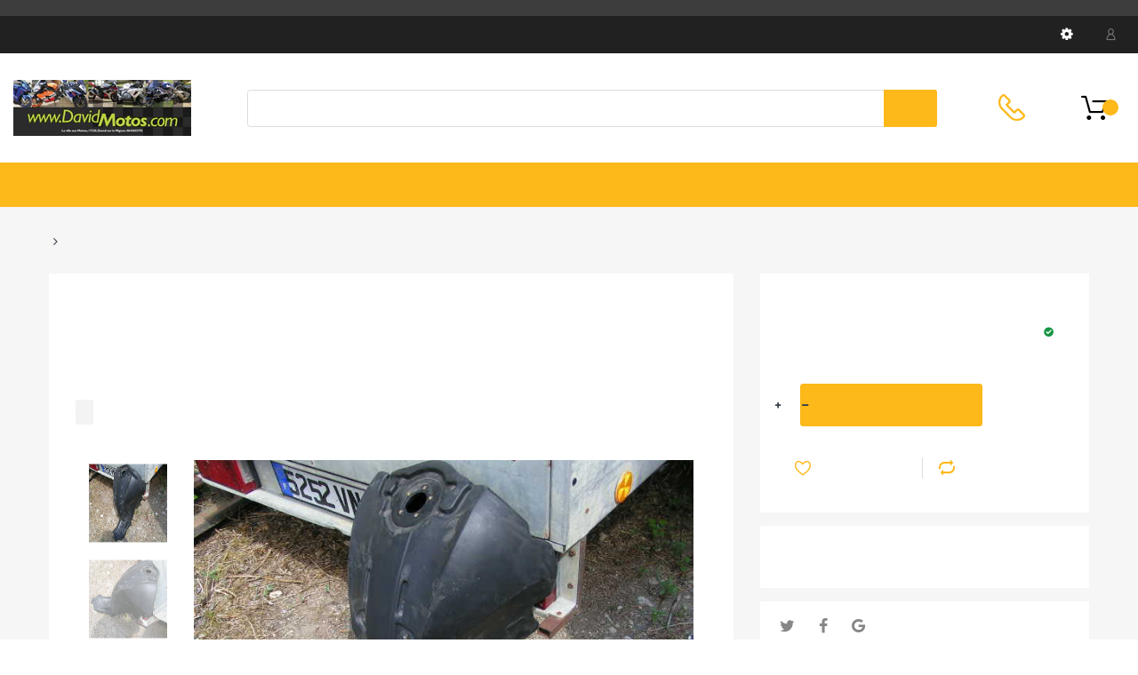

--- FILE ---
content_type: text/html; charset=utf-8
request_url: https://motopiece.fr/products/reservoir-carburant-essence-petrol-fuel-tank-tank-benzintank-kraftstofftank-serbatoio
body_size: 21926
content:
<!doctype html>
<!--[if IE 8]><html lang="en" class="ie8 js"> <![endif]-->
<!--[if (gt IE 9)|!(IE)]><!--><html lang="en" class="js"> <!--<![endif]-->

<head>
  
    <link rel="shortcut icon" href="//motopiece.fr/cdn/shop/t/2/assets/favicon.png?v=27231475026408262681583585343" type="image/png" />
  
  <meta charset="UTF-8">
  <meta http-equiv="Content-Type" content="text/html; charset=utf-8">
  <meta name="viewport" content="width=device-width, initial-scale=1, minimum-scale=1, maximum-scale=1, user-scalable=0" />
  <link rel="canonical" href="https://motopiece.fr/products/reservoir-carburant-essence-petrol-fuel-tank-tank-benzintank-kraftstofftank-serbatoio" />

  <!-- Title and description ================================================== -->
  <title>
    Ducati Monster 696 réservoir carburant essence, PETROL/FUEL TANK  Tank &ndash; motopiece.fr
  </title>
  
    <meta name="description" content="Ducati Monster 696 original part, used unit in good condition, Pièce d&#39;occasion TBE Unless other wise stated these are second hand parts, &amp;amp; may have a few marks present, but are otherwise in good usable condition, and come as shown in the photos. Sauf autrement indiqué ceux-ci sont parties de deuxeme main et peuven">
  
  


  <meta property="og:type" content="product" />
  <meta property="og:title" content="Ducati Monster 696 réservoir carburant essence, PETROL/FUEL TANK  Tank Benzintan" />
  
  <meta property="og:image" content="http://motopiece.fr/cdn/shop/products/PICT0280_grande.jpeg?v=1442522072" />
  <meta property="og:image:secure_url" content="https://motopiece.fr/cdn/shop/products/PICT0280_grande.jpeg?v=1442522072" />
  
  <meta property="og:image" content="http://motopiece.fr/cdn/shop/products/PICT0281_grande.jpeg?v=1442522072" />
  <meta property="og:image:secure_url" content="https://motopiece.fr/cdn/shop/products/PICT0281_grande.jpeg?v=1442522072" />
  
  <meta property="og:image" content="http://motopiece.fr/cdn/shop/products/PICT0282_grande.jpeg?v=1442522072" />
  <meta property="og:image:secure_url" content="https://motopiece.fr/cdn/shop/products/PICT0282_grande.jpeg?v=1442522072" />
  
  <meta property="og:image" content="http://motopiece.fr/cdn/shop/products/PICT0283_grande.jpeg?v=1442522072" />
  <meta property="og:image:secure_url" content="https://motopiece.fr/cdn/shop/products/PICT0283_grande.jpeg?v=1442522072" />
  
  <meta property="og:image" content="http://motopiece.fr/cdn/shop/products/PICT0284_grande.jpeg?v=1442522072" />
  <meta property="og:image:secure_url" content="https://motopiece.fr/cdn/shop/products/PICT0284_grande.jpeg?v=1442522072" />
  
  <meta property="og:image" content="http://motopiece.fr/cdn/shop/products/PICT0285_grande.jpeg?v=1442522072" />
  <meta property="og:image:secure_url" content="https://motopiece.fr/cdn/shop/products/PICT0285_grande.jpeg?v=1442522072" />
  
  <meta property="og:image" content="http://motopiece.fr/cdn/shop/products/PICT0286_grande.jpeg?v=1442522072" />
  <meta property="og:image:secure_url" content="https://motopiece.fr/cdn/shop/products/PICT0286_grande.jpeg?v=1442522072" />
  
  <meta property="og:image" content="http://motopiece.fr/cdn/shop/products/PICT0287_grande.jpeg?v=1442522072" />
  <meta property="og:image:secure_url" content="https://motopiece.fr/cdn/shop/products/PICT0287_grande.jpeg?v=1442522072" />
  
  <meta property="og:price:amount" content="70.00" />
  <meta property="og:price:currency" content="EUR" />



<meta property="og:description" content="Ducati Monster 696 original part, used unit in good condition, Pièce d&#39;occasion TBE Unless other wise stated these are second hand parts, &amp;amp; may have a few marks present, but are otherwise in good usable condition, and come as shown in the photos. Sauf autrement indiqué ceux-ci sont parties de deuxeme main et peuven" />

<meta property="og:url" content="https://motopiece.fr/products/reservoir-carburant-essence-petrol-fuel-tank-tank-benzintank-kraftstofftank-serbatoio" />
<meta property="og:site_name" content="motopiece.fr" />

<!--TWITTER META-->
<meta name="twitter:card" content="summary_large_image">
<meta name="twitter:title" content="Ducati Monster 696 réservoir carburant essence, PETROL/FUEL TANK  Tank">
<meta name="twitter:description" content="Ducati Monster 696 original part, used unit in good condition, Pièce d&#39;occasion TBE Unless other wise stated these are second hand parts, &amp;amp; may have a few marks present, but are otherwise in good usable condition, and come as shown in the photos. Sauf autrement indiqué ceux-ci sont parties de deuxeme main et peuven">
  <link rel="preload" href="//motopiece.fr/cdn/shop/t/2/assets/home.scss.css?v=56649308152956751521674755361" as="style" >
  <link rel="preload" href="//motopiece.fr/cdn/shop/t/2/assets/theme.scss.css?v=96860084968544382221663745611" as="style" >
  <link rel="preload" href="//motopiece.fr/cdn/shop/t/2/assets/arenafont.css?v=154731737641057791961663745611" as="style">
  <link rel="preconnect dns-prefetch" href="https://cdn.shopify.com">
  <link rel="preconnect dns-prefetch" href="https://v.shopify.com">
  <link rel="preconnect dns-prefetch" href="https://cdn.shopifycloud.com">
  <!-- CSS Language-->
  
  <link crossorigin="anonymous" rel="prefetch" href="https://translate.googleapis.com/translate_static/css/translateelement.css" as="style">
  
  <!-- End CSSLanguage --><link rel="preconnect dns-prefetch" href="https://apps.arenatheme.com">
    <link rel="preload" href="//motopiece.fr/cdn/shop/t/2/assets/bc_wl_cp_style.scss.css?v=172879242641943902421583585398" as="style">
    
  <link href="//motopiece.fr/cdn/shop/t/2/assets/arenafont.css?v=154731737641057791961663745611" rel="stylesheet" type="text/css" media="all"> 
  <link href="//motopiece.fr/cdn/shop/t/2/assets/jquery.plugin.css?v=61610463252664992751674755361" rel="stylesheet" type="text/css" media="all">
  <link href="//motopiece.fr/cdn/shop/t/2/assets/home.scss.css?v=56649308152956751521674755361" rel="stylesheet" type="text/css" media="all">
  <link href="//motopiece.fr/cdn/shop/t/2/assets/theme.scss.css?v=96860084968544382221663745611" rel="stylesheet" type="text/css" media="all">
  <link href="//motopiece.fr/cdn/shop/t/2/assets/bc_wl_cp_style.scss.css?v=172879242641943902421583585398" rel="stylesheet" type="text/css" media="all" />

  <script crossorigin="anonymous" src="//motopiece.fr/cdn/shop/t/2/assets/jquery-1.11.0.min.js?v=74721525869110791951583585351"></script>
  <script src="//motopiece.fr/cdn/shop/t/2/assets/lazysizes.min.js?v=130350884073230497581583585362" async></script>
  <script crossorigin="anonymous" src="//motopiece.fr/cdn/shop/t/2/assets/cookies.js?v=110967459892003094381583585337"></script>
  <!--===== TRANSLATE SETTING ===== -->
<div class="translate-position notranslate f-select">
				<a href="javascript:void(0);"></a>
				<ul class="gtrans-el"></ul>
			</div><!--===== END. ===== -->

  <script>window.performance && window.performance.mark && window.performance.mark('shopify.content_for_header.start');</script><meta id="shopify-digital-wallet" name="shopify-digital-wallet" content="/9843540/digital_wallets/dialog">
<meta name="shopify-checkout-api-token" content="d86f89bb3e3393c76f4bcd6983401dda">
<meta id="in-context-paypal-metadata" data-shop-id="9843540" data-venmo-supported="false" data-environment="production" data-locale="fr_FR" data-paypal-v4="true" data-currency="EUR">
<link rel="alternate" type="application/json+oembed" href="https://motopiece.fr/products/reservoir-carburant-essence-petrol-fuel-tank-tank-benzintank-kraftstofftank-serbatoio.oembed">
<script async="async" src="/checkouts/internal/preloads.js?locale=fr-FR"></script>
<script id="shopify-features" type="application/json">{"accessToken":"d86f89bb3e3393c76f4bcd6983401dda","betas":["rich-media-storefront-analytics"],"domain":"motopiece.fr","predictiveSearch":true,"shopId":9843540,"locale":"fr"}</script>
<script>var Shopify = Shopify || {};
Shopify.shop = "david-motos.myshopify.com";
Shopify.locale = "fr";
Shopify.currency = {"active":"EUR","rate":"1.0"};
Shopify.country = "FR";
Shopify.theme = {"name":"Chromium 2 1","id":80449110065,"schema_name":"Chromium","schema_version":"2.1","theme_store_id":null,"role":"main"};
Shopify.theme.handle = "null";
Shopify.theme.style = {"id":null,"handle":null};
Shopify.cdnHost = "motopiece.fr/cdn";
Shopify.routes = Shopify.routes || {};
Shopify.routes.root = "/";</script>
<script type="module">!function(o){(o.Shopify=o.Shopify||{}).modules=!0}(window);</script>
<script>!function(o){function n(){var o=[];function n(){o.push(Array.prototype.slice.apply(arguments))}return n.q=o,n}var t=o.Shopify=o.Shopify||{};t.loadFeatures=n(),t.autoloadFeatures=n()}(window);</script>
<script id="shop-js-analytics" type="application/json">{"pageType":"product"}</script>
<script defer="defer" async type="module" src="//motopiece.fr/cdn/shopifycloud/shop-js/modules/v2/client.init-shop-cart-sync_DyYWCJny.fr.esm.js"></script>
<script defer="defer" async type="module" src="//motopiece.fr/cdn/shopifycloud/shop-js/modules/v2/chunk.common_BDBm0ZZC.esm.js"></script>
<script type="module">
  await import("//motopiece.fr/cdn/shopifycloud/shop-js/modules/v2/client.init-shop-cart-sync_DyYWCJny.fr.esm.js");
await import("//motopiece.fr/cdn/shopifycloud/shop-js/modules/v2/chunk.common_BDBm0ZZC.esm.js");

  window.Shopify.SignInWithShop?.initShopCartSync?.({"fedCMEnabled":true,"windoidEnabled":true});

</script>
<script>(function() {
  var isLoaded = false;
  function asyncLoad() {
    if (isLoaded) return;
    isLoaded = true;
    var urls = ["https:\/\/maps.boxtal.com\/api\/v2\/maps-shopify\/script.js?shopId=41897\u0026shop=david-motos.myshopify.com","https:\/\/maps.boxtal.com\/api\/v2\/maps-shopify\/script.js?shopId=41897\u0026shop=david-motos.myshopify.com","https:\/\/maps.boxtal.com\/api\/v2\/maps-shopify\/script.js?shopId=41897\u0026shop=david-motos.myshopify.com","https:\/\/maps.boxtal.com\/api\/v2\/maps-shopify\/script.js?shopId=41897\u0026shop=david-motos.myshopify.com"];
    for (var i = 0; i < urls.length; i++) {
      var s = document.createElement('script');
      s.type = 'text/javascript';
      s.async = true;
      s.src = urls[i];
      var x = document.getElementsByTagName('script')[0];
      x.parentNode.insertBefore(s, x);
    }
  };
  if(window.attachEvent) {
    window.attachEvent('onload', asyncLoad);
  } else {
    window.addEventListener('load', asyncLoad, false);
  }
})();</script>
<script id="__st">var __st={"a":9843540,"offset":3600,"reqid":"0b89161e-3329-451c-9f55-3a46a4ba5a95-1768905502","pageurl":"motopiece.fr\/products\/reservoir-carburant-essence-petrol-fuel-tank-tank-benzintank-kraftstofftank-serbatoio","u":"7c65253a072f","p":"product","rtyp":"product","rid":1510511812};</script>
<script>window.ShopifyPaypalV4VisibilityTracking = true;</script>
<script id="captcha-bootstrap">!function(){'use strict';const t='contact',e='account',n='new_comment',o=[[t,t],['blogs',n],['comments',n],[t,'customer']],c=[[e,'customer_login'],[e,'guest_login'],[e,'recover_customer_password'],[e,'create_customer']],r=t=>t.map((([t,e])=>`form[action*='/${t}']:not([data-nocaptcha='true']) input[name='form_type'][value='${e}']`)).join(','),a=t=>()=>t?[...document.querySelectorAll(t)].map((t=>t.form)):[];function s(){const t=[...o],e=r(t);return a(e)}const i='password',u='form_key',d=['recaptcha-v3-token','g-recaptcha-response','h-captcha-response',i],f=()=>{try{return window.sessionStorage}catch{return}},m='__shopify_v',_=t=>t.elements[u];function p(t,e,n=!1){try{const o=window.sessionStorage,c=JSON.parse(o.getItem(e)),{data:r}=function(t){const{data:e,action:n}=t;return t[m]||n?{data:e,action:n}:{data:t,action:n}}(c);for(const[e,n]of Object.entries(r))t.elements[e]&&(t.elements[e].value=n);n&&o.removeItem(e)}catch(o){console.error('form repopulation failed',{error:o})}}const l='form_type',E='cptcha';function T(t){t.dataset[E]=!0}const w=window,h=w.document,L='Shopify',v='ce_forms',y='captcha';let A=!1;((t,e)=>{const n=(g='f06e6c50-85a8-45c8-87d0-21a2b65856fe',I='https://cdn.shopify.com/shopifycloud/storefront-forms-hcaptcha/ce_storefront_forms_captcha_hcaptcha.v1.5.2.iife.js',D={infoText:'Protégé par hCaptcha',privacyText:'Confidentialité',termsText:'Conditions'},(t,e,n)=>{const o=w[L][v],c=o.bindForm;if(c)return c(t,g,e,D).then(n);var r;o.q.push([[t,g,e,D],n]),r=I,A||(h.body.append(Object.assign(h.createElement('script'),{id:'captcha-provider',async:!0,src:r})),A=!0)});var g,I,D;w[L]=w[L]||{},w[L][v]=w[L][v]||{},w[L][v].q=[],w[L][y]=w[L][y]||{},w[L][y].protect=function(t,e){n(t,void 0,e),T(t)},Object.freeze(w[L][y]),function(t,e,n,w,h,L){const[v,y,A,g]=function(t,e,n){const i=e?o:[],u=t?c:[],d=[...i,...u],f=r(d),m=r(i),_=r(d.filter((([t,e])=>n.includes(e))));return[a(f),a(m),a(_),s()]}(w,h,L),I=t=>{const e=t.target;return e instanceof HTMLFormElement?e:e&&e.form},D=t=>v().includes(t);t.addEventListener('submit',(t=>{const e=I(t);if(!e)return;const n=D(e)&&!e.dataset.hcaptchaBound&&!e.dataset.recaptchaBound,o=_(e),c=g().includes(e)&&(!o||!o.value);(n||c)&&t.preventDefault(),c&&!n&&(function(t){try{if(!f())return;!function(t){const e=f();if(!e)return;const n=_(t);if(!n)return;const o=n.value;o&&e.removeItem(o)}(t);const e=Array.from(Array(32),(()=>Math.random().toString(36)[2])).join('');!function(t,e){_(t)||t.append(Object.assign(document.createElement('input'),{type:'hidden',name:u})),t.elements[u].value=e}(t,e),function(t,e){const n=f();if(!n)return;const o=[...t.querySelectorAll(`input[type='${i}']`)].map((({name:t})=>t)),c=[...d,...o],r={};for(const[a,s]of new FormData(t).entries())c.includes(a)||(r[a]=s);n.setItem(e,JSON.stringify({[m]:1,action:t.action,data:r}))}(t,e)}catch(e){console.error('failed to persist form',e)}}(e),e.submit())}));const S=(t,e)=>{t&&!t.dataset[E]&&(n(t,e.some((e=>e===t))),T(t))};for(const o of['focusin','change'])t.addEventListener(o,(t=>{const e=I(t);D(e)&&S(e,y())}));const B=e.get('form_key'),M=e.get(l),P=B&&M;t.addEventListener('DOMContentLoaded',(()=>{const t=y();if(P)for(const e of t)e.elements[l].value===M&&p(e,B);[...new Set([...A(),...v().filter((t=>'true'===t.dataset.shopifyCaptcha))])].forEach((e=>S(e,t)))}))}(h,new URLSearchParams(w.location.search),n,t,e,['guest_login'])})(!0,!0)}();</script>
<script integrity="sha256-4kQ18oKyAcykRKYeNunJcIwy7WH5gtpwJnB7kiuLZ1E=" data-source-attribution="shopify.loadfeatures" defer="defer" src="//motopiece.fr/cdn/shopifycloud/storefront/assets/storefront/load_feature-a0a9edcb.js" crossorigin="anonymous"></script>
<script data-source-attribution="shopify.dynamic_checkout.dynamic.init">var Shopify=Shopify||{};Shopify.PaymentButton=Shopify.PaymentButton||{isStorefrontPortableWallets:!0,init:function(){window.Shopify.PaymentButton.init=function(){};var t=document.createElement("script");t.src="https://motopiece.fr/cdn/shopifycloud/portable-wallets/latest/portable-wallets.fr.js",t.type="module",document.head.appendChild(t)}};
</script>
<script data-source-attribution="shopify.dynamic_checkout.buyer_consent">
  function portableWalletsHideBuyerConsent(e){var t=document.getElementById("shopify-buyer-consent"),n=document.getElementById("shopify-subscription-policy-button");t&&n&&(t.classList.add("hidden"),t.setAttribute("aria-hidden","true"),n.removeEventListener("click",e))}function portableWalletsShowBuyerConsent(e){var t=document.getElementById("shopify-buyer-consent"),n=document.getElementById("shopify-subscription-policy-button");t&&n&&(t.classList.remove("hidden"),t.removeAttribute("aria-hidden"),n.addEventListener("click",e))}window.Shopify?.PaymentButton&&(window.Shopify.PaymentButton.hideBuyerConsent=portableWalletsHideBuyerConsent,window.Shopify.PaymentButton.showBuyerConsent=portableWalletsShowBuyerConsent);
</script>
<script data-source-attribution="shopify.dynamic_checkout.cart.bootstrap">document.addEventListener("DOMContentLoaded",(function(){function t(){return document.querySelector("shopify-accelerated-checkout-cart, shopify-accelerated-checkout")}if(t())Shopify.PaymentButton.init();else{new MutationObserver((function(e,n){t()&&(Shopify.PaymentButton.init(),n.disconnect())})).observe(document.body,{childList:!0,subtree:!0})}}));
</script>
<link id="shopify-accelerated-checkout-styles" rel="stylesheet" media="screen" href="https://motopiece.fr/cdn/shopifycloud/portable-wallets/latest/accelerated-checkout-backwards-compat.css" crossorigin="anonymous">
<style id="shopify-accelerated-checkout-cart">
        #shopify-buyer-consent {
  margin-top: 1em;
  display: inline-block;
  width: 100%;
}

#shopify-buyer-consent.hidden {
  display: none;
}

#shopify-subscription-policy-button {
  background: none;
  border: none;
  padding: 0;
  text-decoration: underline;
  font-size: inherit;
  cursor: pointer;
}

#shopify-subscription-policy-button::before {
  box-shadow: none;
}

      </style>

<script>window.performance && window.performance.mark && window.performance.mark('shopify.content_for_header.end');</script>
  <script type="text/javascript">
	let customerLogged = '';
	let bc_wl_cp_config = {
		// Compare Setting
		enable_compare: true,
		number_product_compare: 4,
		compare_add_class: '.add-to-compare .add-product-compare',
		compare_show_class: '.show-compare',
		compare_layout_type: 'popup',
		compare_translate: {
			t_features_title: 'Features',
			t_availability_title: 'Availability',
			t_add_to_cart: 'Add to cart',
			t_view_detail: 'View',
			t_option_title: 'Options',
			t_vendor_title: 'Vendor',
			t_collection_title: 'Collection',
			t_rating_title: 'Rating',
		},
		compare_showing_option: {
			show_availability: true,
			show_option: true,
			show_vendor: true,
			show_collection: true,
			show_rating: true,
		},
		// Wishlist Setting
		enable_wishlist: true,
		number_product_wishlist: 20,
		wishlist_add_class: '.add-to-wishlist .add-product-wishlist',
		wishlist_show_class: '.show-wishlist',
      wishlist_translate: {
        login: `Please login first to use wishlist function`,
        added: `This product has already been added to wishlist`,
        limit: 'Only ${maxAllow} products allowed to add to wishlist'
      }
	}
</script>


<link href="https://monorail-edge.shopifysvc.com" rel="dns-prefetch">
<script>(function(){if ("sendBeacon" in navigator && "performance" in window) {try {var session_token_from_headers = performance.getEntriesByType('navigation')[0].serverTiming.find(x => x.name == '_s').description;} catch {var session_token_from_headers = undefined;}var session_cookie_matches = document.cookie.match(/_shopify_s=([^;]*)/);var session_token_from_cookie = session_cookie_matches && session_cookie_matches.length === 2 ? session_cookie_matches[1] : "";var session_token = session_token_from_headers || session_token_from_cookie || "";function handle_abandonment_event(e) {var entries = performance.getEntries().filter(function(entry) {return /monorail-edge.shopifysvc.com/.test(entry.name);});if (!window.abandonment_tracked && entries.length === 0) {window.abandonment_tracked = true;var currentMs = Date.now();var navigation_start = performance.timing.navigationStart;var payload = {shop_id: 9843540,url: window.location.href,navigation_start,duration: currentMs - navigation_start,session_token,page_type: "product"};window.navigator.sendBeacon("https://monorail-edge.shopifysvc.com/v1/produce", JSON.stringify({schema_id: "online_store_buyer_site_abandonment/1.1",payload: payload,metadata: {event_created_at_ms: currentMs,event_sent_at_ms: currentMs}}));}}window.addEventListener('pagehide', handle_abandonment_event);}}());</script>
<script id="web-pixels-manager-setup">(function e(e,d,r,n,o){if(void 0===o&&(o={}),!Boolean(null===(a=null===(i=window.Shopify)||void 0===i?void 0:i.analytics)||void 0===a?void 0:a.replayQueue)){var i,a;window.Shopify=window.Shopify||{};var t=window.Shopify;t.analytics=t.analytics||{};var s=t.analytics;s.replayQueue=[],s.publish=function(e,d,r){return s.replayQueue.push([e,d,r]),!0};try{self.performance.mark("wpm:start")}catch(e){}var l=function(){var e={modern:/Edge?\/(1{2}[4-9]|1[2-9]\d|[2-9]\d{2}|\d{4,})\.\d+(\.\d+|)|Firefox\/(1{2}[4-9]|1[2-9]\d|[2-9]\d{2}|\d{4,})\.\d+(\.\d+|)|Chrom(ium|e)\/(9{2}|\d{3,})\.\d+(\.\d+|)|(Maci|X1{2}).+ Version\/(15\.\d+|(1[6-9]|[2-9]\d|\d{3,})\.\d+)([,.]\d+|)( \(\w+\)|)( Mobile\/\w+|) Safari\/|Chrome.+OPR\/(9{2}|\d{3,})\.\d+\.\d+|(CPU[ +]OS|iPhone[ +]OS|CPU[ +]iPhone|CPU IPhone OS|CPU iPad OS)[ +]+(15[._]\d+|(1[6-9]|[2-9]\d|\d{3,})[._]\d+)([._]\d+|)|Android:?[ /-](13[3-9]|1[4-9]\d|[2-9]\d{2}|\d{4,})(\.\d+|)(\.\d+|)|Android.+Firefox\/(13[5-9]|1[4-9]\d|[2-9]\d{2}|\d{4,})\.\d+(\.\d+|)|Android.+Chrom(ium|e)\/(13[3-9]|1[4-9]\d|[2-9]\d{2}|\d{4,})\.\d+(\.\d+|)|SamsungBrowser\/([2-9]\d|\d{3,})\.\d+/,legacy:/Edge?\/(1[6-9]|[2-9]\d|\d{3,})\.\d+(\.\d+|)|Firefox\/(5[4-9]|[6-9]\d|\d{3,})\.\d+(\.\d+|)|Chrom(ium|e)\/(5[1-9]|[6-9]\d|\d{3,})\.\d+(\.\d+|)([\d.]+$|.*Safari\/(?![\d.]+ Edge\/[\d.]+$))|(Maci|X1{2}).+ Version\/(10\.\d+|(1[1-9]|[2-9]\d|\d{3,})\.\d+)([,.]\d+|)( \(\w+\)|)( Mobile\/\w+|) Safari\/|Chrome.+OPR\/(3[89]|[4-9]\d|\d{3,})\.\d+\.\d+|(CPU[ +]OS|iPhone[ +]OS|CPU[ +]iPhone|CPU IPhone OS|CPU iPad OS)[ +]+(10[._]\d+|(1[1-9]|[2-9]\d|\d{3,})[._]\d+)([._]\d+|)|Android:?[ /-](13[3-9]|1[4-9]\d|[2-9]\d{2}|\d{4,})(\.\d+|)(\.\d+|)|Mobile Safari.+OPR\/([89]\d|\d{3,})\.\d+\.\d+|Android.+Firefox\/(13[5-9]|1[4-9]\d|[2-9]\d{2}|\d{4,})\.\d+(\.\d+|)|Android.+Chrom(ium|e)\/(13[3-9]|1[4-9]\d|[2-9]\d{2}|\d{4,})\.\d+(\.\d+|)|Android.+(UC? ?Browser|UCWEB|U3)[ /]?(15\.([5-9]|\d{2,})|(1[6-9]|[2-9]\d|\d{3,})\.\d+)\.\d+|SamsungBrowser\/(5\.\d+|([6-9]|\d{2,})\.\d+)|Android.+MQ{2}Browser\/(14(\.(9|\d{2,})|)|(1[5-9]|[2-9]\d|\d{3,})(\.\d+|))(\.\d+|)|K[Aa][Ii]OS\/(3\.\d+|([4-9]|\d{2,})\.\d+)(\.\d+|)/},d=e.modern,r=e.legacy,n=navigator.userAgent;return n.match(d)?"modern":n.match(r)?"legacy":"unknown"}(),u="modern"===l?"modern":"legacy",c=(null!=n?n:{modern:"",legacy:""})[u],f=function(e){return[e.baseUrl,"/wpm","/b",e.hashVersion,"modern"===e.buildTarget?"m":"l",".js"].join("")}({baseUrl:d,hashVersion:r,buildTarget:u}),m=function(e){var d=e.version,r=e.bundleTarget,n=e.surface,o=e.pageUrl,i=e.monorailEndpoint;return{emit:function(e){var a=e.status,t=e.errorMsg,s=(new Date).getTime(),l=JSON.stringify({metadata:{event_sent_at_ms:s},events:[{schema_id:"web_pixels_manager_load/3.1",payload:{version:d,bundle_target:r,page_url:o,status:a,surface:n,error_msg:t},metadata:{event_created_at_ms:s}}]});if(!i)return console&&console.warn&&console.warn("[Web Pixels Manager] No Monorail endpoint provided, skipping logging."),!1;try{return self.navigator.sendBeacon.bind(self.navigator)(i,l)}catch(e){}var u=new XMLHttpRequest;try{return u.open("POST",i,!0),u.setRequestHeader("Content-Type","text/plain"),u.send(l),!0}catch(e){return console&&console.warn&&console.warn("[Web Pixels Manager] Got an unhandled error while logging to Monorail."),!1}}}}({version:r,bundleTarget:l,surface:e.surface,pageUrl:self.location.href,monorailEndpoint:e.monorailEndpoint});try{o.browserTarget=l,function(e){var d=e.src,r=e.async,n=void 0===r||r,o=e.onload,i=e.onerror,a=e.sri,t=e.scriptDataAttributes,s=void 0===t?{}:t,l=document.createElement("script"),u=document.querySelector("head"),c=document.querySelector("body");if(l.async=n,l.src=d,a&&(l.integrity=a,l.crossOrigin="anonymous"),s)for(var f in s)if(Object.prototype.hasOwnProperty.call(s,f))try{l.dataset[f]=s[f]}catch(e){}if(o&&l.addEventListener("load",o),i&&l.addEventListener("error",i),u)u.appendChild(l);else{if(!c)throw new Error("Did not find a head or body element to append the script");c.appendChild(l)}}({src:f,async:!0,onload:function(){if(!function(){var e,d;return Boolean(null===(d=null===(e=window.Shopify)||void 0===e?void 0:e.analytics)||void 0===d?void 0:d.initialized)}()){var d=window.webPixelsManager.init(e)||void 0;if(d){var r=window.Shopify.analytics;r.replayQueue.forEach((function(e){var r=e[0],n=e[1],o=e[2];d.publishCustomEvent(r,n,o)})),r.replayQueue=[],r.publish=d.publishCustomEvent,r.visitor=d.visitor,r.initialized=!0}}},onerror:function(){return m.emit({status:"failed",errorMsg:"".concat(f," has failed to load")})},sri:function(e){var d=/^sha384-[A-Za-z0-9+/=]+$/;return"string"==typeof e&&d.test(e)}(c)?c:"",scriptDataAttributes:o}),m.emit({status:"loading"})}catch(e){m.emit({status:"failed",errorMsg:(null==e?void 0:e.message)||"Unknown error"})}}})({shopId: 9843540,storefrontBaseUrl: "https://motopiece.fr",extensionsBaseUrl: "https://extensions.shopifycdn.com/cdn/shopifycloud/web-pixels-manager",monorailEndpoint: "https://monorail-edge.shopifysvc.com/unstable/produce_batch",surface: "storefront-renderer",enabledBetaFlags: ["2dca8a86"],webPixelsConfigList: [{"id":"shopify-app-pixel","configuration":"{}","eventPayloadVersion":"v1","runtimeContext":"STRICT","scriptVersion":"0450","apiClientId":"shopify-pixel","type":"APP","privacyPurposes":["ANALYTICS","MARKETING"]},{"id":"shopify-custom-pixel","eventPayloadVersion":"v1","runtimeContext":"LAX","scriptVersion":"0450","apiClientId":"shopify-pixel","type":"CUSTOM","privacyPurposes":["ANALYTICS","MARKETING"]}],isMerchantRequest: false,initData: {"shop":{"name":"motopiece.fr","paymentSettings":{"currencyCode":"EUR"},"myshopifyDomain":"david-motos.myshopify.com","countryCode":"FR","storefrontUrl":"https:\/\/motopiece.fr"},"customer":null,"cart":null,"checkout":null,"productVariants":[{"price":{"amount":70.0,"currencyCode":"EUR"},"product":{"title":"Ducati Monster 696 réservoir carburant essence, PETROL\/FUEL TANK  Tank Benzintan","vendor":"davidmotos.com","id":"1510511812","untranslatedTitle":"Ducati Monster 696 réservoir carburant essence, PETROL\/FUEL TANK  Tank Benzintan","url":"\/products\/reservoir-carburant-essence-petrol-fuel-tank-tank-benzintank-kraftstofftank-serbatoio","type":""},"id":"5323676996","image":{"src":"\/\/motopiece.fr\/cdn\/shop\/products\/PICT0280.jpeg?v=1442522072"},"sku":null,"title":"Default Title","untranslatedTitle":"Default Title"}],"purchasingCompany":null},},"https://motopiece.fr/cdn","fcfee988w5aeb613cpc8e4bc33m6693e112",{"modern":"","legacy":""},{"shopId":"9843540","storefrontBaseUrl":"https:\/\/motopiece.fr","extensionBaseUrl":"https:\/\/extensions.shopifycdn.com\/cdn\/shopifycloud\/web-pixels-manager","surface":"storefront-renderer","enabledBetaFlags":"[\"2dca8a86\"]","isMerchantRequest":"false","hashVersion":"fcfee988w5aeb613cpc8e4bc33m6693e112","publish":"custom","events":"[[\"page_viewed\",{}],[\"product_viewed\",{\"productVariant\":{\"price\":{\"amount\":70.0,\"currencyCode\":\"EUR\"},\"product\":{\"title\":\"Ducati Monster 696 réservoir carburant essence, PETROL\/FUEL TANK  Tank Benzintan\",\"vendor\":\"davidmotos.com\",\"id\":\"1510511812\",\"untranslatedTitle\":\"Ducati Monster 696 réservoir carburant essence, PETROL\/FUEL TANK  Tank Benzintan\",\"url\":\"\/products\/reservoir-carburant-essence-petrol-fuel-tank-tank-benzintank-kraftstofftank-serbatoio\",\"type\":\"\"},\"id\":\"5323676996\",\"image\":{\"src\":\"\/\/motopiece.fr\/cdn\/shop\/products\/PICT0280.jpeg?v=1442522072\"},\"sku\":null,\"title\":\"Default Title\",\"untranslatedTitle\":\"Default Title\"}}]]"});</script><script>
  window.ShopifyAnalytics = window.ShopifyAnalytics || {};
  window.ShopifyAnalytics.meta = window.ShopifyAnalytics.meta || {};
  window.ShopifyAnalytics.meta.currency = 'EUR';
  var meta = {"product":{"id":1510511812,"gid":"gid:\/\/shopify\/Product\/1510511812","vendor":"davidmotos.com","type":"","handle":"reservoir-carburant-essence-petrol-fuel-tank-tank-benzintank-kraftstofftank-serbatoio","variants":[{"id":5323676996,"price":7000,"name":"Ducati Monster 696 réservoir carburant essence, PETROL\/FUEL TANK  Tank Benzintan","public_title":null,"sku":null}],"remote":false},"page":{"pageType":"product","resourceType":"product","resourceId":1510511812,"requestId":"0b89161e-3329-451c-9f55-3a46a4ba5a95-1768905502"}};
  for (var attr in meta) {
    window.ShopifyAnalytics.meta[attr] = meta[attr];
  }
</script>
<script class="analytics">
  (function () {
    var customDocumentWrite = function(content) {
      var jquery = null;

      if (window.jQuery) {
        jquery = window.jQuery;
      } else if (window.Checkout && window.Checkout.$) {
        jquery = window.Checkout.$;
      }

      if (jquery) {
        jquery('body').append(content);
      }
    };

    var hasLoggedConversion = function(token) {
      if (token) {
        return document.cookie.indexOf('loggedConversion=' + token) !== -1;
      }
      return false;
    }

    var setCookieIfConversion = function(token) {
      if (token) {
        var twoMonthsFromNow = new Date(Date.now());
        twoMonthsFromNow.setMonth(twoMonthsFromNow.getMonth() + 2);

        document.cookie = 'loggedConversion=' + token + '; expires=' + twoMonthsFromNow;
      }
    }

    var trekkie = window.ShopifyAnalytics.lib = window.trekkie = window.trekkie || [];
    if (trekkie.integrations) {
      return;
    }
    trekkie.methods = [
      'identify',
      'page',
      'ready',
      'track',
      'trackForm',
      'trackLink'
    ];
    trekkie.factory = function(method) {
      return function() {
        var args = Array.prototype.slice.call(arguments);
        args.unshift(method);
        trekkie.push(args);
        return trekkie;
      };
    };
    for (var i = 0; i < trekkie.methods.length; i++) {
      var key = trekkie.methods[i];
      trekkie[key] = trekkie.factory(key);
    }
    trekkie.load = function(config) {
      trekkie.config = config || {};
      trekkie.config.initialDocumentCookie = document.cookie;
      var first = document.getElementsByTagName('script')[0];
      var script = document.createElement('script');
      script.type = 'text/javascript';
      script.onerror = function(e) {
        var scriptFallback = document.createElement('script');
        scriptFallback.type = 'text/javascript';
        scriptFallback.onerror = function(error) {
                var Monorail = {
      produce: function produce(monorailDomain, schemaId, payload) {
        var currentMs = new Date().getTime();
        var event = {
          schema_id: schemaId,
          payload: payload,
          metadata: {
            event_created_at_ms: currentMs,
            event_sent_at_ms: currentMs
          }
        };
        return Monorail.sendRequest("https://" + monorailDomain + "/v1/produce", JSON.stringify(event));
      },
      sendRequest: function sendRequest(endpointUrl, payload) {
        // Try the sendBeacon API
        if (window && window.navigator && typeof window.navigator.sendBeacon === 'function' && typeof window.Blob === 'function' && !Monorail.isIos12()) {
          var blobData = new window.Blob([payload], {
            type: 'text/plain'
          });

          if (window.navigator.sendBeacon(endpointUrl, blobData)) {
            return true;
          } // sendBeacon was not successful

        } // XHR beacon

        var xhr = new XMLHttpRequest();

        try {
          xhr.open('POST', endpointUrl);
          xhr.setRequestHeader('Content-Type', 'text/plain');
          xhr.send(payload);
        } catch (e) {
          console.log(e);
        }

        return false;
      },
      isIos12: function isIos12() {
        return window.navigator.userAgent.lastIndexOf('iPhone; CPU iPhone OS 12_') !== -1 || window.navigator.userAgent.lastIndexOf('iPad; CPU OS 12_') !== -1;
      }
    };
    Monorail.produce('monorail-edge.shopifysvc.com',
      'trekkie_storefront_load_errors/1.1',
      {shop_id: 9843540,
      theme_id: 80449110065,
      app_name: "storefront",
      context_url: window.location.href,
      source_url: "//motopiece.fr/cdn/s/trekkie.storefront.cd680fe47e6c39ca5d5df5f0a32d569bc48c0f27.min.js"});

        };
        scriptFallback.async = true;
        scriptFallback.src = '//motopiece.fr/cdn/s/trekkie.storefront.cd680fe47e6c39ca5d5df5f0a32d569bc48c0f27.min.js';
        first.parentNode.insertBefore(scriptFallback, first);
      };
      script.async = true;
      script.src = '//motopiece.fr/cdn/s/trekkie.storefront.cd680fe47e6c39ca5d5df5f0a32d569bc48c0f27.min.js';
      first.parentNode.insertBefore(script, first);
    };
    trekkie.load(
      {"Trekkie":{"appName":"storefront","development":false,"defaultAttributes":{"shopId":9843540,"isMerchantRequest":null,"themeId":80449110065,"themeCityHash":"7308330279684744224","contentLanguage":"fr","currency":"EUR","eventMetadataId":"287172a1-af8a-41c9-90b1-87c8e508a967"},"isServerSideCookieWritingEnabled":true,"monorailRegion":"shop_domain","enabledBetaFlags":["65f19447"]},"Session Attribution":{},"S2S":{"facebookCapiEnabled":false,"source":"trekkie-storefront-renderer","apiClientId":580111}}
    );

    var loaded = false;
    trekkie.ready(function() {
      if (loaded) return;
      loaded = true;

      window.ShopifyAnalytics.lib = window.trekkie;

      var originalDocumentWrite = document.write;
      document.write = customDocumentWrite;
      try { window.ShopifyAnalytics.merchantGoogleAnalytics.call(this); } catch(error) {};
      document.write = originalDocumentWrite;

      window.ShopifyAnalytics.lib.page(null,{"pageType":"product","resourceType":"product","resourceId":1510511812,"requestId":"0b89161e-3329-451c-9f55-3a46a4ba5a95-1768905502","shopifyEmitted":true});

      var match = window.location.pathname.match(/checkouts\/(.+)\/(thank_you|post_purchase)/)
      var token = match? match[1]: undefined;
      if (!hasLoggedConversion(token)) {
        setCookieIfConversion(token);
        window.ShopifyAnalytics.lib.track("Viewed Product",{"currency":"EUR","variantId":5323676996,"productId":1510511812,"productGid":"gid:\/\/shopify\/Product\/1510511812","name":"Ducati Monster 696 réservoir carburant essence, PETROL\/FUEL TANK  Tank Benzintan","price":"70.00","sku":null,"brand":"davidmotos.com","variant":null,"category":"","nonInteraction":true,"remote":false},undefined,undefined,{"shopifyEmitted":true});
      window.ShopifyAnalytics.lib.track("monorail:\/\/trekkie_storefront_viewed_product\/1.1",{"currency":"EUR","variantId":5323676996,"productId":1510511812,"productGid":"gid:\/\/shopify\/Product\/1510511812","name":"Ducati Monster 696 réservoir carburant essence, PETROL\/FUEL TANK  Tank Benzintan","price":"70.00","sku":null,"brand":"davidmotos.com","variant":null,"category":"","nonInteraction":true,"remote":false,"referer":"https:\/\/motopiece.fr\/products\/reservoir-carburant-essence-petrol-fuel-tank-tank-benzintank-kraftstofftank-serbatoio"});
      }
    });


        var eventsListenerScript = document.createElement('script');
        eventsListenerScript.async = true;
        eventsListenerScript.src = "//motopiece.fr/cdn/shopifycloud/storefront/assets/shop_events_listener-3da45d37.js";
        document.getElementsByTagName('head')[0].appendChild(eventsListenerScript);

})();</script>
<script
  defer
  src="https://motopiece.fr/cdn/shopifycloud/perf-kit/shopify-perf-kit-3.0.4.min.js"
  data-application="storefront-renderer"
  data-shop-id="9843540"
  data-render-region="gcp-us-east1"
  data-page-type="product"
  data-theme-instance-id="80449110065"
  data-theme-name="Chromium"
  data-theme-version="2.1"
  data-monorail-region="shop_domain"
  data-resource-timing-sampling-rate="10"
  data-shs="true"
  data-shs-beacon="true"
  data-shs-export-with-fetch="true"
  data-shs-logs-sample-rate="1"
  data-shs-beacon-endpoint="https://motopiece.fr/api/collect"
></script>
</head>
Liquid error (layout/theme line 65): Could not find asset snippets/wk-mvm-variables.liquid
<body class="templateProduct category-mode-false cata-grid-4 lazy-loading-img">
  
  <div class="boxed-wrapper">
    
    <div class="new-loading"></div>
    
    
    
    
    
    <div id="page-body" class="breadcrumb-color">
      <div class="currency-translator-popup">	
	<div class="currency-translator-popup-inner">
		<span class="topbar-popup-close"><i class="demo-icon icon-close"></i></span>

	    <p class="topbar-title h4">Réglages:</p>

		
		
		
		

		
			<p class="topbar-title h5">Traduire:</p>

			
				<div class="gg-translate-wrapper">
		          	<div id="google_translate_element"></div>
		          	<script type="text/javascript">	 
			            function googleTranslateElementInit() {
			              new google.translate.TranslateElement({
			              	pageLanguage: 'fr', 
			              	includedLanguages: 'fr,en,ja,ko,ru,th'
			              }, 'google_translate_element');
			            }
		          	</script>
		          	<script type="text/javascript" src="//translate.google.com/translate_a/element.js?cb=googleTranslateElementInit"></script>	
	       		</div>

	       	
		
	</div>	
</div>	 

      <div id="shopify-section-header" class="shopify-section"><!-- Begin Menu Mobile-->
<div class="mobile-version d-lg-none">
  <div class="menu-mobile navbar">
    <div class="mobile-title-wrapper d-none">
      <div class="m-close"><i class="demo-icon icon-close"></i></div>
      <div class="m-title">
        <div id="title-menu">Menu</div>
      </div>
    </div>

    <div class="mm-wrapper">

      <div class="nav-collapse is-mobile-nav">
        <ul class="main-nav">
          <li class="back-prev-menu"><span class="m-title">Menu</span><i class="m-close demo-icon icon-close"></i></li>

            
              
                
                  



 
 
 




























  
    <li class="">
      <a href="/">
        <span>Accueil</span>
        
        
      </a>
    </li>

  



                
                  



 
 
 




























  
    <li class="">
      <a href="/collections">
        <span>Moto Catalogue</span>
        
        
      </a>
    </li>

  



                
                  



 
 
 




























  
    <li class="">
      <a href="/pages/frontpage">
        <span>À propos de nous</span>
        
        
      </a>
    </li>

  



                
                  



 
 
 




























  
    <li class="">
      <a href="/pages/contact-us-contacter-nous">
        <span>Contactez Nous</span>
        
        
      </a>
    </li>

  



                
                  



 
 
 




























  
    <li class="">
      <a href="/pages/join-us-as-a-seller">
        <span>Vendez vos pièces ici</span>
        
        
      </a>
    </li>

  



                
                  



 
 
 




























  
    <li class="">
      <a href="https://david-motos.sp-seller.webkul.com">
        <span>Vendez avec nous</span>
        
        
      </a>
    </li>

  



                
                  



 
 
 




























  
    <li class="">
      <a href="/blogs/covid-19/covid-19">
        <span>Blogs</span>
        
        
      </a>
    </li>

  



                
                  



 
 
 




























  
    <li class="">
      <a href="/pages/covid-19-coronavirus">
        <span>Coronavirus </span>
        
        
      </a>
    </li>

  



                
              
              
               

            
        </ul> 
      </div>

    </div>
    
  </div>
</div>
<!-- End Menu Mobile--> 

<header class="header-content " data-stick="true">
  

  <div class="header-container no-padding style-1" data-style="1">

    
        <div class="full-width"> 
  <div class="header-top d-none d-lg-block no-padding">
	<div >
		<div class="row">
			
					
					<div class="col-lg-4">
				        <div class="topbar-menu dropdown-fix">

				            <nav class="navbar navbar-expand-lg">
				              <div class="collapse navbar-collapse">
				                <ul class="menu-list list-inline">
							          

									
										<li class="wishlist-target">
											<a href="javascript:;" class="show-wishlist" title="Liste de souhaits">
												Liste de souhaits
											</a>
										</li>
									

									
										<li class="compare-target">
											<a href="javascript:;" class="show-compare" title="Comparer">Comparer</a>
										</li>
									
								</ul> 
				              </div>
				            </nav>

				        </div>
					</div>
					

				<div class="col-lg-8">
					
				      <div class="phone">	

				        <div class="phone-info-wrapper">
				          <span>Assistance téléphonique:</span>
				          <span>
				            

				            
				              0642655792
				              
				          </span>
				        </div>  
				      </div>
				    

			        
						<div class="currency-translator">
							<span class="currency-translator-config" title="Traduire">
								
									<i class="demo-icon icon-cog"></i>
								
							</span>
						</div>
					

			        
				        <ul class="list-inline">
				        	
  <li class="customer-account lazyload waiting">
    
      <i class="demo-icon icon-chrom-messenger-user-avatar"></i>

    
    <span class="hello">Bonjour.</span>

    
    <a href="/account/login" title="S&#39;identifier">S&#39;identifier</a>
    <span class="customer-or"> | </span>
    <a href="/account/register" title="S&#39;inscrire">
      S&#39;inscrire
    </a>
    

  </li>


	
				        </ul>
				        
				</div>
			
		</div>
	</div>
</div>

  <div class="header-middle d-none d-lg-block">
    <div class="header-logo">
      
      
      <a href="/" title="motopiece.fr" class="logo-site">
        <img  class="lazyload" data-srcset="//motopiece.fr/cdn/shop/files/david_motos_banner_from_facebook_07d9317b-fb79-444c-a9f8-b957568623fa_200x.jpg?v=1663745578 1x, //motopiece.fr/cdn/shop/files/david_motos_banner_from_facebook_07d9317b-fb79-444c-a9f8-b957568623fa_400x.jpg?v=1663745578 2x"
              
             alt="motopiece.fr"
             style="max-width: 200px;" />
      </a>
    </div>

    
      <div class="searchbox d-none d-lg-block">

        <form id="search" class="navbar-form search" action="/search" method="get">
          <input type="hidden" name="type" value="product" />
          <input id="bc-product-search" type="text" name="q" class="form-control"  placeholder="Chercher" autocomplete="off" />

          <button type="submit" class="search-icon">Chercher</button>
        </form>

        <div id="result-ajax-search">
          <ul class="search-results"></ul>
        </div>

      </div>
    

    
      <div class="phone lazyload waiting">
        <div class="phone-icon-wrapper">
          
            <i class="demo-icon icon-chrom-telephone-call-receiver"></i>

          
        </div>
        
        <div class="phone-info-wrapper">
          <span>Assistance téléphonique:</span>
          <span>
            

            
              0642655792
              
          </span>
        </div>  
      </div>
    

    <div class="header-icons d-none d-lg-block">
      <ul class="list-inline"> 

           
          <li class="top-cart-holder hover-dropdown">
            <div class="cart-target">   

              
                <a href="javascript:void(0)" class="basket dropdown-toggle lazyload waiting" title="cart">
                  
                  <i class="demo-icon icon-chrom-online-shopping-cart"></i>

                  
                  <span>Panier</span>
                  <span class="number"><span class="n-item">0</span></span>
                </a>

                <div class="cart-dd">
                  <div id="cart-info">
                    <div class="cart-header"> votre panier </div>
                    <div id="cart-content" class="cart-content">
                      <div class="cart-loading"></div>
                    </div>
                  </div>
                </div>

              

            </div>
          </li>            
        

      </ul>
    </div>
  </div>

  <div class="header-main d-lg-none">
    <div class="boxed">
      <div class="table-row">

        <div class="navbar navbar-responsive-menu d-lg-none">
          <div class="responsive-menu">
            Menu
            <span class="bar"></span>
            <span class="bar"></span>
            <span class="bar"></span>
          </div>
        </div>

        
        
        

        <div class="header-logo mobile-logo">
          <a href="/" title="motopiece.fr" class="logo-site">
            <img  class="lazyload" data-srcset="//motopiece.fr/cdn/shop/files/david_motos_banner_from_facebook_07d9317b-fb79-444c-a9f8-b957568623fa_200x.jpg?v=1663745578 1x, //motopiece.fr/cdn/shop/files/david_motos_banner_from_facebook_07d9317b-fb79-444c-a9f8-b957568623fa_400x.jpg?v=1663745578 2x"
                  
                 alt="motopiece.fr"
                 style="max-width: 200px;" />
          </a>
        </div>

         

        
          <div class="m-cart-icon cart-target lazyload waiting d-lg-none">
            <a href="/cart" class="mobile-basket" title="cart">
              
              <i class="demo-icon icon-chrom-online-shopping-cart"></i>

              

              <span class="number"><span class="n-item">0</span></span>
            </a>
          </div>
         

      </div>
    </div>
  </div>

  
  <div class="header-navigation d-none d-lg-block no-padding">
    <div>

      <div class="table-row">

        

        <div class="horizontal-menu-custom-txt">
          <div class="wrap-horizontal-menu">
            
            <div class="horizontal-menu dropdown-fix">
              <div class="sidemenu-holder">

                <nav class="navbar navbar-expand-lg">
                  <div class="collapse navbar-collapse">
                    <ul class="menu-list">
                      
                      



 
 
 



























  
    <li class="">
      <a href="/">
        <span>Accueil</span>
        
        
      </a>
    </li>

    


                      
                      



 
 
 



























  
    <li class="">
      <a href="/collections">
        <span>Moto Catalogue</span>
        
        
      </a>
    </li>

    


                      
                      



 
 
 



























  
    <li class="">
      <a href="/pages/frontpage">
        <span>À propos de nous</span>
        
        
      </a>
    </li>

    


                      
                      



 
 
 



























  
    <li class="">
      <a href="/pages/contact-us-contacter-nous">
        <span>Contactez Nous</span>
        
        
      </a>
    </li>

    


                      
                      



 
 
 



























  
    <li class="">
      <a href="/pages/join-us-as-a-seller">
        <span>Vendez vos pièces ici</span>
        
        
      </a>
    </li>

    


                      
                      



 
 
 



























  
    <li class="">
      <a href="https://david-motos.sp-seller.webkul.com">
        <span>Vendez avec nous</span>
        
        
      </a>
    </li>

    


                      
                      



 
 
 



























  
    <li class="">
      <a href="/blogs/covid-19/covid-19">
        <span>Blogs</span>
        
        
      </a>
    </li>

    


                      
                      



 
 
 



























  
    <li class="">
      <a href="/pages/covid-19-coronavirus">
        <span>Coronavirus </span>
        
        
      </a>
    </li>

    


                      
                    </ul>
                  </div>
                </nav>

              </div>
            </div>
            
          </div>

          
        </div>  

      </div>

    </div>
  </div>
  
</div> 
      
      
  </div>
</header>  

</div>       
      
      <div id="body-content">
        <div id="main-content">
          <div class="main-content">



		<div id="shopify-section-product-template" class="shopify-section">





<div class="wrap-breadcrumb bw-color">
  <div id="breadcrumb" class="breadcrumb-holder boxed">

        <ul class="breadcrumb">
          <li itemscope itemtype="http://data-vocabulary.org/Breadcrumb">
            <a itemprop="url" href="/">
              <span itemprop="title" class="d-none">motopiece.fr</span>Accueil
            </a>
          </li>

          

            

            <li itemscope itemtype="http://data-vocabulary.org/Breadcrumb" class="d-none">
              <a href="/products/reservoir-carburant-essence-petrol-fuel-tank-tank-benzintank-kraftstofftank-serbatoio" itemprop="url">
                <span itemprop="title">Ducati Monster 696 réservoir carburant essence, PETROL/FUEL TANK  Tank Benzintan</span>
              </a>
            </li>
            <li class="active">Ducati Monster 696 réservoir carburant essence, PETROL/FUEL TANK  Tank Benzintan</li>

          
        </ul>

        

  </div>
</div>



<div itemscope itemtype="http://schema.org/Product">
  <meta itemprop="url" content="https://motopiece.fr/products/reservoir-carburant-essence-petrol-fuel-tank-tank-benzintank-kraftstofftank-serbatoio" />
  <meta itemprop="image" content="//motopiece.fr/cdn/shop/products/PICT0280_grande.jpeg?v=1442522072">
  <span itemprop="name" class="hide">Ducati Monster 696 réservoir carburant essence, PETROL/FUEL TANK  Tank Benzintan</span>
  <meta itemprop="sku" content="" />
  <meta itemprop="gtin8" content="" />
  <span itemprop="name" class="hide">Ducati Monster 696 réservoir carburant essence, PETROL/FUEL TANK  Tank Benzintan</span>
  <span itemprop="brand" class="hide">davidmotos.com</span>
  <span itemprop="description" class="hide">Ducati Monster 696 original part, used unit in good condition, Pièce d'occasion TBE 
 Unless other wise stated these are second hand parts, &amp; may have a few marks present, 
  but are otherwise in good usable condition,  and come as shown in the photos.      
 Sauf autrement indiqué ceux-ci sont parties de deuxeme main et peuvent avoir quelques marques présentes  
   mais sont par ailleurs en bon état de marche, et de venir comme indiqué sur les photos.    
</span>
  
  
  
  
  <div class="container">

    <div id="col-main" class="page-product layout-normal">

      <div class="product">
        <div class="product-content-wrapper">
          <div class="row">
            

            
            <div class="col-lg-8 col-md-6 col-sm-12 col-12">
              <div class="background-color-wrapper" style="background-color: #ffffff;">
                <div class="product-title-wrapper">
                  
                    <div class="product-vendor"><a href="/collections/vendors?q=davidmotos.com" title="davidmotos.com">davidmotos.com</a></div>
                   

                  <h1 itemprop="name" content="Ducati Monster 696 réservoir carburant essence, PETROL/FUEL TANK  Tank Benzintan" class="page-heading">Ducati Monster 696 réservoir carburant essence, PETROL/FUEL TANK  Tank Benzintan</h1>

                  <div class="code-rating">
                    
                      <div class="product-code">
                        <span>Code produit</span>
                        
                          <span id="sku">N/A</span>
                        
                      </div>
                    

                    
                      <div class="rating-links">
                        
	
	



                        <a href="#tab_review">Ajoutez votre avis</a>
                      </div>
                    
                  </div>
                </div> 

                <div id="product-image" class="product-image">
                  <div class="product-image-inner row">
                      <span class="product-label notranslate">
  
    
  
  
  
</span>

                       

                        
                          <div class="more-view-image col-md-2 col-sm-12 col-12">
                            <div class="v-gallery-image-thumb bxslider">
                              
                                <a class="thumb-img active lazyload waiting" data-image="//motopiece.fr/cdn/shop/products/PICT0280_1024x1024.jpeg?v=1442522072" data-zoom-image="//motopiece.fr/cdn/shop/products/PICT0280_1024x1024.jpeg?v=1442522072">
                                  <img class="lazyload" data-src="//motopiece.fr/cdn/shop/products/PICT0280_200x.jpeg?v=1442522072" alt="Ducati Monster 696 réservoir carburant essence, PETROL/FUEL TANK  Tank Benzintan">
                                </a>
                              
                                <a class="thumb-img lazyload waiting" data-image="//motopiece.fr/cdn/shop/products/PICT0281_1024x1024.jpeg?v=1442522072" data-zoom-image="//motopiece.fr/cdn/shop/products/PICT0281_1024x1024.jpeg?v=1442522072">
                                  <img class="lazyload" data-src="//motopiece.fr/cdn/shop/products/PICT0281_200x.jpeg?v=1442522072" alt="Ducati Monster 696 réservoir carburant essence, PETROL/FUEL TANK  Tank Benzintan">
                                </a>
                              
                                <a class="thumb-img lazyload waiting" data-image="//motopiece.fr/cdn/shop/products/PICT0282_1024x1024.jpeg?v=1442522072" data-zoom-image="//motopiece.fr/cdn/shop/products/PICT0282_1024x1024.jpeg?v=1442522072">
                                  <img class="lazyload" data-src="//motopiece.fr/cdn/shop/products/PICT0282_200x.jpeg?v=1442522072" alt="Ducati Monster 696 réservoir carburant essence, PETROL/FUEL TANK  Tank Benzintan">
                                </a>
                              
                                <a class="thumb-img lazyload waiting" data-image="//motopiece.fr/cdn/shop/products/PICT0283_1024x1024.jpeg?v=1442522072" data-zoom-image="//motopiece.fr/cdn/shop/products/PICT0283_1024x1024.jpeg?v=1442522072">
                                  <img class="lazyload" data-src="//motopiece.fr/cdn/shop/products/PICT0283_200x.jpeg?v=1442522072" alt="Ducati Monster 696 réservoir carburant essence, PETROL/FUEL TANK  Tank Benzintan">
                                </a>
                              
                                <a class="thumb-img lazyload waiting" data-image="//motopiece.fr/cdn/shop/products/PICT0284_1024x1024.jpeg?v=1442522072" data-zoom-image="//motopiece.fr/cdn/shop/products/PICT0284_1024x1024.jpeg?v=1442522072">
                                  <img class="lazyload" data-src="//motopiece.fr/cdn/shop/products/PICT0284_200x.jpeg?v=1442522072" alt="Ducati Monster 696 réservoir carburant essence, PETROL/FUEL TANK  Tank Benzintan">
                                </a>
                              
                                <a class="thumb-img lazyload waiting" data-image="//motopiece.fr/cdn/shop/products/PICT0285_1024x1024.jpeg?v=1442522072" data-zoom-image="//motopiece.fr/cdn/shop/products/PICT0285_1024x1024.jpeg?v=1442522072">
                                  <img class="lazyload" data-src="//motopiece.fr/cdn/shop/products/PICT0285_200x.jpeg?v=1442522072" alt="Ducati Monster 696 réservoir carburant essence, PETROL/FUEL TANK  Tank Benzintan">
                                </a>
                              
                                <a class="thumb-img lazyload waiting" data-image="//motopiece.fr/cdn/shop/products/PICT0286_1024x1024.jpeg?v=1442522072" data-zoom-image="//motopiece.fr/cdn/shop/products/PICT0286_1024x1024.jpeg?v=1442522072">
                                  <img class="lazyload" data-src="//motopiece.fr/cdn/shop/products/PICT0286_200x.jpeg?v=1442522072" alt="Ducati Monster 696 réservoir carburant essence, PETROL/FUEL TANK  Tank Benzintan">
                                </a>
                              
                                <a class="thumb-img lazyload waiting" data-image="//motopiece.fr/cdn/shop/products/PICT0287_1024x1024.jpeg?v=1442522072" data-zoom-image="//motopiece.fr/cdn/shop/products/PICT0287_1024x1024.jpeg?v=1442522072">
                                  <img class="lazyload" data-src="//motopiece.fr/cdn/shop/products/PICT0287_200x.jpeg?v=1442522072" alt="Ducati Monster 696 réservoir carburant essence, PETROL/FUEL TANK  Tank Benzintan">
                                </a>
                              
                            </div> 
                          </div>
                        

                        
                        <div class ="main-image col-md-10 col-sm-12 col-12">
                          <a href="javascript:;" class="featured-image elevatezoom lazyload waiting">
                            
                            <img id="product-featured-image" class="magniflier zoom-image lazyload" data-src="//motopiece.fr/cdn/shop/products/PICT0280_1024x1024.jpeg?v=1442522072" data-zoom="//motopiece.fr/cdn/shop/products/PICT0280_1024x1024.jpeg?v=1442522072" alt="Ducati Monster 696 réservoir carburant essence, PETROL/FUEL TANK  Tank Benzintan" />
                            
                          </a>

                          <div class="more-view-image mobile-version d-lg-none">
                            <div class="gallery-image-thumb">
                              
                                <a class="thumb-img active lazyload waiting" data-image="//motopiece.fr/cdn/shop/products/PICT0280_1024x1024.jpeg?v=1442522072" data-zoom-image="//motopiece.fr/cdn/shop/products/PICT0280_1024x1024.jpeg?v=1442522072">
                                  <img class="lazyload" data-src="//motopiece.fr/cdn/shop/products/PICT0280_200x.jpeg?v=1442522072" alt="Ducati Monster 696 réservoir carburant essence, PETROL/FUEL TANK  Tank Benzintan">
                                </a>
                              
                                <a class="thumb-img lazyload waiting" data-image="//motopiece.fr/cdn/shop/products/PICT0281_1024x1024.jpeg?v=1442522072" data-zoom-image="//motopiece.fr/cdn/shop/products/PICT0281_1024x1024.jpeg?v=1442522072">
                                  <img class="lazyload" data-src="//motopiece.fr/cdn/shop/products/PICT0281_200x.jpeg?v=1442522072" alt="Ducati Monster 696 réservoir carburant essence, PETROL/FUEL TANK  Tank Benzintan">
                                </a>
                              
                                <a class="thumb-img lazyload waiting" data-image="//motopiece.fr/cdn/shop/products/PICT0282_1024x1024.jpeg?v=1442522072" data-zoom-image="//motopiece.fr/cdn/shop/products/PICT0282_1024x1024.jpeg?v=1442522072">
                                  <img class="lazyload" data-src="//motopiece.fr/cdn/shop/products/PICT0282_200x.jpeg?v=1442522072" alt="Ducati Monster 696 réservoir carburant essence, PETROL/FUEL TANK  Tank Benzintan">
                                </a>
                              
                                <a class="thumb-img lazyload waiting" data-image="//motopiece.fr/cdn/shop/products/PICT0283_1024x1024.jpeg?v=1442522072" data-zoom-image="//motopiece.fr/cdn/shop/products/PICT0283_1024x1024.jpeg?v=1442522072">
                                  <img class="lazyload" data-src="//motopiece.fr/cdn/shop/products/PICT0283_200x.jpeg?v=1442522072" alt="Ducati Monster 696 réservoir carburant essence, PETROL/FUEL TANK  Tank Benzintan">
                                </a>
                              
                                <a class="thumb-img lazyload waiting" data-image="//motopiece.fr/cdn/shop/products/PICT0284_1024x1024.jpeg?v=1442522072" data-zoom-image="//motopiece.fr/cdn/shop/products/PICT0284_1024x1024.jpeg?v=1442522072">
                                  <img class="lazyload" data-src="//motopiece.fr/cdn/shop/products/PICT0284_200x.jpeg?v=1442522072" alt="Ducati Monster 696 réservoir carburant essence, PETROL/FUEL TANK  Tank Benzintan">
                                </a>
                              
                                <a class="thumb-img lazyload waiting" data-image="//motopiece.fr/cdn/shop/products/PICT0285_1024x1024.jpeg?v=1442522072" data-zoom-image="//motopiece.fr/cdn/shop/products/PICT0285_1024x1024.jpeg?v=1442522072">
                                  <img class="lazyload" data-src="//motopiece.fr/cdn/shop/products/PICT0285_200x.jpeg?v=1442522072" alt="Ducati Monster 696 réservoir carburant essence, PETROL/FUEL TANK  Tank Benzintan">
                                </a>
                              
                                <a class="thumb-img lazyload waiting" data-image="//motopiece.fr/cdn/shop/products/PICT0286_1024x1024.jpeg?v=1442522072" data-zoom-image="//motopiece.fr/cdn/shop/products/PICT0286_1024x1024.jpeg?v=1442522072">
                                  <img class="lazyload" data-src="//motopiece.fr/cdn/shop/products/PICT0286_200x.jpeg?v=1442522072" alt="Ducati Monster 696 réservoir carburant essence, PETROL/FUEL TANK  Tank Benzintan">
                                </a>
                              
                                <a class="thumb-img lazyload waiting" data-image="//motopiece.fr/cdn/shop/products/PICT0287_1024x1024.jpeg?v=1442522072" data-zoom-image="//motopiece.fr/cdn/shop/products/PICT0287_1024x1024.jpeg?v=1442522072">
                                  <img class="lazyload" data-src="//motopiece.fr/cdn/shop/products/PICT0287_200x.jpeg?v=1442522072" alt="Ducati Monster 696 réservoir carburant essence, PETROL/FUEL TANK  Tank Benzintan">
                                </a>
                              
                            </div> 
                          </div>
                        </div> 

                        
                          
                          

                          

                        

                        
                          
                          

                          

                        
              
                          

                        
                          <script type="text/javascript" defer>
                            jQuery(document).ready(function($){ 
                              AT_Main.productSlider(); 
                            })
                          </script> 
                         
                        
                          
                      

                  </div>
                </div>
              </div>
            </div>

              
              <div class="col-lg-4 col-md-6 col-sm-12 col-12 right-side">
  <div itemprop="offers" itemscope itemtype="http://schema.org/Offer"> 
    <meta itemprop="priceCurrency" content="EUR" />
    <meta itemprop="priceValidUntil" content="2100-12-31" />
    <meta itemprop="url" content="https://motopiece.fr/products/reservoir-carburant-essence-petrol-fuel-tank-tank-benzintank-kraftstofftank-serbatoio" />
    
    <div id="product-info" class="product-info">

      <div class="product-info-inner">
        
        
        
        <div class="unnamed-class" style="background-color: #ffffff;"> 

          
            
            

            
          

          
            

            

            <div class="group-cw clearfix">
              
              <form method="post" action="/cart/add" id="product_form_1510511812" accept-charset="UTF-8" class="product-form product-action variants" enctype="multipart/form-data"><input type="hidden" name="form_type" value="product" /><input type="hidden" name="utf8" value="✓" />

                <div id="product-action-1510511812"  class="options">

                  
                  
                  

                  

                  
                    
                    
                  

                  <div class="variants-wrapper clearfix"> 
                    <select id="product-select-1510511812" name="id" style="display:none;">
                      

                        
                          <option  selected="selected"  value="5323676996">Default Title</option>

                        

                      
                    </select>
                  </div>

                </div>

                <div class="price-in-out-stock">
                  <meta itemprop="priceCurrency" content="EUR" />
                  <div id="purchase-1510511812" class="product-price">
                    <div class="detail-price" itemprop="price" content="0.0">
                      
                        <span class="price">&euro;70.00</span>
                      
                    </div>
                  </div>

                  
                    <link itemprop="availability" href="http://schema.org/InStock" />

                    <div id="stock">
                      <span class="stock">En stock</span>
                    </div>

                   
                </div>  

                <div class="qty-add-cart">
                  <div class="quantity-product">
                    <label>Quantité</label>
                    <div class="quantity">
                      <input type="number" id="quantity" class="item-quantity" name="quantity" value="1" />
                      <span class="qty-inner qty-wrapper">

                        <span class="qty-up" title="Increase" data-src="#quantity">
                          <i class="demo-icon icon-plus"></i>
                        </span>

                        <span class="qty-down" title="Decrease" data-src="#quantity">
                          <i class="demo-icon icon-minus"></i>
                        </span>

                      </span>
                    </div>
                  </div>

                  
                  
                  
                    <div class="action-button">
                      <button id="add-to-cart" class="add-to-cart btn btn-1" type="button">Ajouter au chariot</button> 
                    </div>
                  
                  
                  
                </div>

                
                  



                 
              
              <input type="hidden" name="product-id" value="1510511812" /><input type="hidden" name="section-id" value="product-template" /></form>
   
            </div>

            

          	
            <a href="javascript:void(0)" class="add-to-wishlist add-product-wishlist" data-handle-product="reservoir-carburant-essence-petrol-fuel-tank-tank-benzintank-kraftstofftank-serbatoio" title="Ajouter à la liste de souhaits"><i class="demo-icon icon-chrom-lovers-heart"></i>Ajouter à la liste de souhaits</a>
          

          
            <a href="javascript:void(0)" class="add-to-compare add-product-compare" data-handle-product="reservoir-carburant-essence-petrol-fuel-tank-tank-benzintank-kraftstofftank-serbatoio" title="Ajouter comparer"><i class="demo-icon icon-electro-compare-icon"></i>Ajouter comparer</a>
          

          
  
        </div>
          
        
          <div class="product-policy-wrapper" style="background-color: #ffffff;">
            <ul class="product-policy-inner">
              
                
              
                
              
                
                    
                    
                    
                    

                    <li class="policy-item">
                      
                          
                      

                      
                    </li>
                
              
                
                    
                    
                    
                    

                    <li class="policy-item">
                      
                          
                      

                      
                    </li>
                
              
                
                    
                    
                    
                    

                    <li class="policy-item">
                      
                          
                      

                      
                    </li>
                
              
            </ul>
          </div>
        
          <div class="wk_seller_detail clearfix"  data-productid ="1510511812" style="display:none; border-bottom:1px solid #ddd; border-top:1px solid #ddd; padding:5px;"></div><div class='wk-rateit' style="margin-bottom: 10px;"></div>
           <div class="product-single">
           <div class="grid product-single__hero" style="margin-bottom: 10px;">
             <div class="wk_seller_info clearfix" data-productid="1510511812" style="margin:10px 0;"></div>
          <div class="grid__item large--one-half">
           <div class="wk_seller_store_logo" data-productid ="1510511812" style="margin-bottom: 10px;"></div>
        
          

<div class="share-links social-sharing" data-permalink="https://motopiece.fr/products/reservoir-carburant-essence-petrol-fuel-tank-tank-benzintank-kraftstofftank-serbatoio" style="background-color: #ffffff;">
  <span>Partager</span>
  <ul class="list-inline">
    
    
    <li>
      <a class="twitter" target="_blank" rel="noopener" href="//twitter.com/share?url=https://motopiece.fr/products/reservoir-carburant-essence-petrol-fuel-tank-tank-benzintank-kraftstofftank-serbatoio&amp;text=reservoir-carburant-essence-petrol-fuel-tank-tank-benzintank-kraftstofftank-serbatoio" title="Twitter">
        <i class="demo-icon icon-twitter"></i>
        <span>Twitter</span>
      </a>
    </li>
    

    
    <li>
      <a class="facebook" target="_blank" rel="noopener" href="//www.facebook.com/sharer.php?u=https://motopiece.fr/products/reservoir-carburant-essence-petrol-fuel-tank-tank-benzintank-kraftstofftank-serbatoio" title="Facebook">
        <i class="demo-icon icon-facebook"></i>
        <span>Facebook</span>
      </a>
    </li>
       

    
    <li>
      <a class="google" target="_blank" rel="noopener" href="//plus.google.com/share?url=https://motopiece.fr/products/reservoir-carburant-essence-petrol-fuel-tank-tank-benzintank-kraftstofftank-serbatoio" title="Google">
        <i class="demo-icon icon-google"></i>
        <span>Google+</span>
      </a>
    </li>
    

  </ul>
 
</div>
         
      </div>
    </div>

  </div>
</div>
              
          </div>
        </div>
      </div>

    </div>

    
      



<div class="product-simple-tab">
  
    <div role="tabpanel">
      <ul class="nav nav-tabs" role="tablist">

        
          

            
                

                  
                    

                    <li class="nav-item"><a class="nav-link active" href="#tabs-description" aria-controls="tabs-description" role="tab" data-toggle="tab">La description</a></li>

                    
                      
                    

                  

                
        		
        		<li class="nav-item"><a class="nav-link" href="#tabs-vendor" aria-controls="tabs-vendor" role="tab" data-toggle="tab">Vendor Info</a></li>

              

          

            
                <li class="nav-item"><a class="nav-link" href="#tabs-page-2" aria-controls="tabs-page" role="tab" data-toggle="tab">Shipping & Returns</a></li>

            

          

            

          

            

          

            

          
        

        
      </ul>

      <div class="tab-content" style="background-color:#fff;">
        
          

            
                

                  
                    

                    <div role="tabpanel" class="tab-pane show active" id="tabs-description">
                      <p>Ducati Monster 696 original part, used unit in good condition, Pièce d'occasion TBE </p>
<p> Unless other wise stated these are second hand parts, &amp; may have a few marks present, </p>
<p>  but are otherwise in good usable condition,  and come as shown in the photos.      </p>
<p> Sauf autrement indiqué ceux-ci sont parties de deuxeme main et peuvent avoir quelques marques présentes  </p>
<p>   mais sont par ailleurs en bon état de marche, et de venir comme indiqué sur les photos.    </p>

                      
                      

                  	  <div class="wk_product_custom_file_type clearfix" data-productid ="1510511812" style="display:none; border-bottom:1px solid #ddd; border-top:1px solid #ddd; padding:5px;"></div>
                    </div>

                    
                      
                      
                      

                      
                        <div role="tabpanel" class="tab-pane" id="tabs-1">
                          <p>Ducati Monster 696 original part, used unit in good condition, Pièce d'occasion TBE </p>
<p> Unless other wise stated these are second hand parts, &amp; may have a few marks present, </p>
<p>  but are otherwise in good usable condition,  and come as shown in the photos.      </p>
<p> Sauf autrement indiqué ceux-ci sont parties de deuxeme main et peuvent avoir quelques marques présentes  </p>
<p>   mais sont par ailleurs en bon état de marche, et de venir comme indiqué sur les photos.    </p>

                        </div>
                      
                    

                  

                
        
        		<div role="tabpanel" class="tab-pane" id="tabs-vendor">
                  <style>#wk_seller_store_logo_img { width:auto !important; } </style>
                  <a href="https://david-motos.sp-seller.webkul.com">Join as Seller</a>
                  <div class="wk_seller_detail clearfix" data-productid ="1510511812" style="display:none; border-bottom:1px solid #ddd; border-top:1px solid #ddd; padding:5px;"></div><div class='wk-rateit'></div>
                  <div class="wk_seller_store_logo" data-productid ="1510511812"></div>
                  <div id="wk_seller_description" data-productid="1510511812" style="margin:10px 0;"></div>
                  <div class="wk_seller_custom_detail clearfix" data-productid ="1510511812" style="display:none; border-bottom:1px solid #ddd; border-top:1px solid #ddd; padding:5px;"></div>
                  <div class="wk_seller_info clearfix" data-productid="1510511812" style="margin:10px 0;"></div>
                  <div class="wk_seller_detail_logo" data-productid ="1510511812"></div>
                  <div id="seller-policy-tab" data-productid="1510511812"></div>
                  <div id="wk_shipping_zones" data-productid="1510511812" style="margin:10px 0; overflow-x:auto; width: 100%;"></div>
        		</div>

              

          

            
                <div role="tabpanel" class="tab-pane" id="tabs-page-2">
                  
                </div>

            

          

            

          

            

          

            

          
        

        
        
      </div>
    </div>
    
  
  <script type="text/javascript">
    jQuery(document).ready(function($) {
      $('.rating-links a').click(function() {
            
        $('#tab_review_tabbed').scrollToMe();
        return false;
      });
    });
  </script>
  
</div>
    

    
      <div class="review-item" id="tab_review_tabbed">
        <div id="tab-review">
          
          
	
	


        </div>
      </div>
    

    
      <div id="related_item">
  

    <div class="title-wrapper"><h3>Related items</h3></div>
  

  

  
    

    


  
</div>

    

  </div> 
  
</div>



<script type="text/javascript">
  
  	// AT_Main.stickAddToCart();

	// initialize multi selector for product
	$(window).load(function() {
      AT_Main.stickAddToCart();
        setTimeout(function(){
          AT_Main.scareWidth();
        }, 1000);
      
        $(".qty-inner .qty-up").on("click", function() {
			var oldValue = $("#quantity").val(),
				newVal = 1;
				newVal = parseInt(oldValue) + 1;
				$("#quantity").val(newVal);
		});
		$(".qty-inner .qty-down").on("click", function() {
			var oldValue = $("#quantity").val();
			if (oldValue > 1) {
				newVal = 1;
				newVal = parseInt(oldValue) - 1;
				$("#quantity").val(newVal);
			}
		});

		/* selectCallback */
		var selectOptionsCallback = function(variant, selector) {

			if (variant) {
				var form = jQuery('#' + selector.domIdPrefix).closest('form');
				for (var i=0,length=variant.options.length; i<length; i++) {
					var radioButton = form.find('.swatch[data-option-index="' + i + '"] :radio[value="' + variant.options[i] +'"]');
					if (radioButton.size()) {
						radioButton.get(0).checked = true;
					}
				}
			}
          
          
			var add_to_cart = '#add-to-cart';
			var $price = '#purchase-' + selector.product.id.toString() + ' .detail-price';
			if (variant && variant.available) {
              
              	jQuery("#stock").html('<span>Disponible:</span><span class="stock"> En stock</span>');

                // Update variant image
				if (variant.featured_image) { 
          var originalImage = jQuery("#product-featured-image");
          var newImage = variant.featured_image;
          var element = originalImage[0];
          Shopify.Image.switchImage(newImage, element, function (newImageSizedSrc, newImage, element) {

            jQuery('.more-view-image img.lazyloaded').each(function() {
              if(jQuery(this).attr('src') == undefined){
                var grandSize = jQuery(this).data('src');
              } else {
                var grandSize = jQuery(this).attr('src');
              }
              grandSize = grandSize.replace('200x','1024x1024');
              grandSize = grandSize.replace('https:','');
              if (grandSize == newImageSizedSrc) {
                jQuery(this).parent().trigger('click');              
                return false;
              }
            });

          })
        }
				// selected a valid variant
				$(add_to_cart).removeClass('disabled').removeAttr('disabled').html('Ajouter au chariot'); // remove unavailable class from add-to-cart button, and re-enable button

				if(variant.compare_at_price == null){
					$($price).html('<span class="price">'+Shopify.formatMoney(variant.price, '&euro;{{amount}}')+'</span>');
                    
                    
				}
			  
				else {
					$($price).html('<del class="price-compare">' + Shopify.formatMoney(variant.compare_at_price, '&euro;{{amount}}') + '</del>' + '<span class="price-sale">'+Shopify.formatMoney(variant.price, '&euro;{{amount}}') + '</span>');
                                                                                       
                    
				}
                            
                /* Update currency */
                
			} 
			else {
                jQuery("#stock").html('<span>Disponible:</span><span class="stock"> Rupture de stock</span>');
				$(add_to_cart).addClass('disabled').attr('disabled', 'disabled'); // set add-to-cart button to unavailable class and disable button
				var message = variant ? "Épuisé" : "Indisponible";
				$(add_to_cart).html(message);
			}
                
            
				if (variant && variant.sku ) { 
					jQuery("#sku").html(variant.sku).parent().show(); 
				}
				else{
					jQuery("#sku").html('N/A'); 
				}
			
		};

        
              
		// Add label if only one product option
		
												 
		// Hide selectors if we only have 1 variant and its title contains 'Default'.
		
			$('.selector-wrapper').hide();
		

	});
</script>
 

</div>
	</div>
        </div>
      </div>
      
      <div id="shopify-section-newsletter-template" class="shopify-section">



</div>

      

      <footer id="footer-content">
        <div id="shopify-section-footer" class="shopify-section">

<div class="footer-container layout-full no-padding">

  
    <div class="footer-widget">
      <div class="footer-inner boxed">
        <div class="table-row">
          <div class="row">   

            

              
                  
                  <div class="col-lg-3 col-sm-6 col-12">
                    <div class="footer-block footer-logo">
                      
                        
                        

                      
                      <div class="support-box-1 support-box">
                        <i class="icon-address"></i>
                        <div class="text">
                          <span>La ville aux Moines,
Doeuil sur La Mignon, 17330, France</span>
                        </div>
                      </div>
                      

                      
                      <div class="support-box-2 support-box">
                        <i class="icon-phone"></i>
                        <div class="text">
                          <span>+33 642655792</span>
                          <span>Mon-Fri 8:00 to 19:00</span>
                        </div>
                      </div>
                      

                      
                      <div class="support-box-3 support-box">
                        <i class="icon-mail-1"></i>
                        <div class="text">
                          <span>info@motopiece.fr</span>
                        </div>
                      </div>
                      

                      

                    </div>
                  </div>

                

            

              
                  

                  

              

            

              
                  

                  

              

            

              
                  
                  <div class="col-lg-4 col-sm-6 col-12">
                    <div class="footer-block footer-newsletter-payment">
                      

                      
                        <div class="payment-icons">
                          
                            <div class="payment-title">NOUS ACCEPTONS:</div>
                          

                          <ul class="list-inline">
                            
                              
                                

                                
                                  
                                  <li><i class="demo-icon icon-cc-visa" title="Visa"></i></li>
                                
                              
                                

                                
                                  
                                  <li><i class="demo-icon icon-cc-mastercard" title="Mastercard"></i></li>
                                
                              
                                

                                
                                  
                                  <li><i class="demo-icon icon-cc-discover" title="Discover"></i></li>
                                
                              
                                

                                
                                  
                                  <li><i class="demo-icon icon-cc-amex" title="American express"></i></li>
                                
                              
                            
                            
                          </ul>
                        </div>
                        

                      
                    </div>
                  </div>
            
                

                

          </div>
        </div>
      </div>            
      
    </div>
  

  <div class="footer-bot">
    <div class="boxed fix-full">      
      <div class="table-row">

        <div class="copyright">
          <p>&copy; 2026 motopiece.fr . <a href="https://www.arenacommerce.com/">Designed by Arena</a></p>
        </div>

      </div>
    </div>
  </div>

</div>

<div id="checkLayout">
  <span class="d-block d-sm-none"></span>
  <span class="d-none d-sm-block d-md-none"></span>
  <span class="d-none d-md-block d-lg-none"></span>
  <span class="d-none d-lg-block d-xl-none"></span>
  <span class="d-none d-xl-block"></span>
</div>


</div>
      </footer>

    </div>
    
    
      <div id="scroll-to-top" title="Back To Top">
        <a href="javascript:;"><i class="fa fa-angle-up"></i></a>
      </div>
    
    
    
    
    <script src="//motopiece.fr/cdn/shopifycloud/storefront/assets/themes_support/api.jquery-7ab1a3a4.js" type="text/javascript"></script>
    
    
      <script type="text/javascript">
    Shopify.updateCartInfo = function(cart, cart_summary_id, cart_count_id) {
        if ((typeof cart_summary_id) === 'string') {
            var cart_summary = jQuery(cart_summary_id);
            if (cart_summary.length) {

                cart_summary.empty();


                jQuery.each(cart, function(key, value) {
                    if (key === 'items') {

                        if (value.length) {

                            jQuery('<div class="items"></div>').appendTo(cart_summary);
                            var table = jQuery(cart_summary_id + ' div.items');

                            jQuery.each(value, function(i, item) {

                                jQuery('<div class="items-inner"> \
                                    <div class="cart-item-image"> \
                                        <a href="' + item.url + '">\
                                            <img src="' + Shopify.resizeImage(item.image, '90x') + '" alt="" />\
                                        </a>\
                                    </div>\
                                    <div class="cart-item-info">\
                                        <div class="cart-item-title">\
                                            <a href="' + item.url + '">' + item.product_title + '</a>\
                                        </div>\
										<div class="cart-item-quantity">QTY: ' + item.quantity  + '</div>\
                                        <div class="cart-item-price">' + Shopify.formatMoney(item.price, '&euro;{{amount}}')  + '</div>\
                                    </div>\
									<a data-cart-item="' + item.id + '" class="cart-close" title="Retirer" href="javascript:;" data-cart-remove="' +  (i + 1) + '"><i class="demo-icon icon-close" aria-hidden="true"></i></a>\
                                    </div>').appendTo(table);
                            });

                            jQuery('<div class="subtotal"><span>Total du panier</span><span class="cart-item-total-price">' + Shopify.formatMoney(cart.total_price, '&euro;{{amount}}') + '</span></div>').appendTo(cart_summary);
                            // jQuery('<div class="action"><a href="/cart\" class="btn btn-2">Aller au panier</a><button class="btn btn-1" onclick="window.location=\'/checkout\'">Passer à la caisse</button></div>').appendTo(cart_summary);
                            jQuery('<div class="action"><a href="/cart\" class="btn btn-2">Aller au panier</a></div>').appendTo(cart_summary);


                        }
                        else {
                            jQuery('<div class="cart-item-empty"><p>Votre carte est actuellement vide</p></div>').appendTo(cart_summary);
                        }
                    }
                });


            }
        }

        updateCartDesc(cart);
    };

    function updateCartDesc(data){
        var $cartLinkText = $('.cart-target .number');
      	var $cartPrice = Shopify.formatMoney(data.total_price, '&euro;{{amount}}');
        
        switch(data.item_count){
             case 0:
               $cartLinkText.html('<span class="n-item">0</span>');
               break;
             case 1:
               $cartLinkText.html('<span class="n-item">1</span>');
               break;
             default:
               $cartLinkText.html('<span class="n-item">' + data.item_count + '</span>');
               break;
        }
      
        if ($(".header-container").data('style') != 5){
          $cartLinkText.append($cartPrice);
        }  

       	$('.addcart-modal-subtotal').html('<strong>Total du panier:</strong>' +Shopify.formatMoney(data.total_price, '&euro;{{amount}}'));

      	// Update free shipping
          
                                                            
        
    }

    Shopify.onCartUpdate = function(cart) {
        Shopify.updateCartInfo(cart, '#cart-info #cart-content', 'shopping-cart');
    };

    $(window).load(function() {

        Shopify.getCart(function(cart) {
            Shopify.updateCartInfo(cart, '#cart-info #cart-content');	
        });
      
      	$('.cart-dd').on('click', '.cart-close', function(e){
            var prodId = $(e.currentTarget).data('cart-item');
            $('body').addClass('cart-loading');
            $.ajax({
                type: 'POST',
                url: '/cart/change.js',
                data: { quantity: 0, id: prodId },
                dataType: 'json',
                error: function(err){
                    console.log(err);
                },
                success: function(resp) {
                	$('body').removeClass('cart-loading');
                    Shopify.updateCartInfo(resp, '#cart-info #cart-content');
                    if(typeof cartObj != "undefined") {
                        cartObj.syncCartSB(resp, prodId)
                    } else {
                        Currency.convertAll('EUR', Currency.currentCurrency);    
                    }
                                            
                    // Update free shipping
                      
                }
            })
        })
    });
</script>
    
    
    
      <div class="add-to-cart-sticky">
        <form action="/cart/add" method="post" class="product-action variants" enctype="multipart/form-data">
          <select id="product-select-1510511812" name="id">
            

            
              <option  selected="selected"  value="5323676996">Default Title - &euro;70.00</option>

            

            
          </select>

          <button class="add-to-cart btn btn-1" type="button">Ajouter au chariot</button> 
        </form>
      </div>
    
    
    

<div class="mobile-layout-bar d-lg-none">
  <ul class="m-block-icons list-inline">
    
    
    <li class="m-customer-account">
      <a href="/account" title="Mon compte" class="lazyload waiting">
        
          <i class="demo-icon icon-chrom-messenger-user-avatar"></i>
        
        
      </a>
    </li>
    
     
    <li class="search-button searchbox" data-toggle="modal" data-target="#searchModal">
      <a href="javascript:;" class="lazyload waiting">
        
          <i class="demo-icon icon-electro-search-icon"></i>
        
        
      </a>
    </li>
    
    
      
      <li class="wishlist-target">
        <a href="javascript:;" class="num-items-in-wishlist show-wishlist lazyload waiting" title="Liste de souhaits">

          <span class="wishlist-icon">
            
              <i class="demo-icon icon-chrom-lovers-heart"></i>

            
            <span class="number">0</span>
          </span>

        </a>
      </li>
    

    
      
      

      

      <li class="compare-target">
        <a href="javascript:;" class="num-items-in-compare show-compare lazyload waiting" title="Comparer">
          <span class="compare-icon">
            
              <i class="demo-icon icon-electro-compare-icon"></i>

            
            <span id="compare-number" class="number">0</span>
          </span>
        </a>
      </li>
    

    
      <li class="currency-translator">
        <span class="currency-translator-config">
          
            <i class="demo-icon icon-cog"></i>
          
        </span>
      </li>
    
    
  </ul>
</div>
    
    
      <div id="layer-addcart-modal" style="display: none; position: fixed;  top: 0%; left: 0%; width: 100%; height: 100%; ">
  <div class="layer-addcart-modal">

    <div class="addcart-overlay"></div>

    <div class="addcart-modal-box" style="display: none;">

      <div class="addcart-modal-content">
        <p class="note">
          <i class="demo-icon icon-check"></i>
          Produit ajouté avec succès à votre panier
        </p>

        <div class="addcart-modal-product">
          <div class="addcart-modal-image"></div>
          <div class="addcart-modal-info">
            <div class="addcart-modal-title"></div>
            <div class="addcart-modal-variant"></div>
            <div class="addcart-modal-qty"></div>
            <div class="addcart-modal-price"></div>
          </div>
        </div>

        <div class="addcart-modal-action">
          <div class="addcart-modal-number"></div>
          <div class="addcart-modal-subtotal"></div>
          
          <div class="addcart-modal-button">
            <div class="addcart-modal-continue">
              <a href="javascript:void(null)" onclick="addcartModalHide()" class="btn btn-2"></i>Continuer vos achats</a>
            </div>
            <div class="addcart-modal-checkout">
              <a class="btn btn-1" href="/cart">Passer à la caisse</a>
            </div>
          </div>
        </div>
      </div>

      <div class="addcart-modal-close" onclick="addcartModalHide()" title="Fermer"><i class="demo-icon icon-close"></i></div>

    </div>

  </div>    
</div>
    
    
    <div class="modal fade" id="searchModal" tabindex="-1" role="dialog">
  <div class="modal-dialog">
    <div class="searchbox modal-content">

      <button type="button" class="close" data-dismiss="modal" aria-label="Close"><i class="demo-icon icon-close"></i></button>

      <div class="content-wrapper">
        <form id="search" class="navbar-form search" action="/search" method="get">
          <input type="hidden" name="type" value="product" />
          <input id="bc-product-search" type="text" name="q" class="form-control" placeholder="Chercher" autocomplete="off" />
          <button type="submit" class="search-icon">
            
            
              <i class="demo-icon icon-electro-search-icon"></i>

              
            
          </button>
        </form>
	
        <div id="result-ajax-search">
          <ul class="search-results"></ul>
        </div>
      </div>

    </div>
  </div>
</div>

<script>
  jQuery(document).ready(function($) {
    
    $('#searchModal').on('shown.bs.modal', function () {
      $('#bc-product-search').focus();
    })
    
  })
</script>
    
    
    <div id="quick-shop-popup" class="modal fade" role="dialog" aria-hidden="true" tabindex="-1">
  <div class="modal-dialog fadeIn animated">
    <div class="modal-content">

      <div class="modal-header">
        <span class="close" title="Ferme" data-dismiss="modal" aria-hidden="true"></span>
      </div>

      <div class="modal-body">

          <div class="product-image">
            <div id="qs-product-image" class="product-image-inner"></div>
          </div>

          <div class="product-info">
            
            <div id="qs-product-author"></div>
            
            <h2 id="qs-product-title">Sample Product</h2>
            
            <div id="qs-rating"></div>
            <div id="qs-product-price" class="detail-price"></div>

            <div id="qs-action-wrapper">

              <form action="/cart/add" method="post" class="variants" id="qs-product-action" enctype="multipart/form-data">

                <div id="qs-product-variants" class="variants-wrapper"></div>
                
                <div id="qs-description"></div>
                
                <div class="quantity-product qs-quantity-product">
                  <label>Quantité</label>
                  <div class="quantity qs-quantity"></div>
                </div>

                <div class="qs-product-button">
                  <div class="qs-action">
                    <button id="qs-add-cart" class="btn btn-1 add-to-cart" type="submit" name="add"><span class="demo-icon icon-chrom-online-shopping-cart"></span>Ajouter au chariot</button>
                  </div>
                </div>

              </form>

            </div>
            
            <div class="share-links social-sharing" id="qs-social-share">
              
              

              <ul class="list-inline">
                <li>
                  <a onclick="javascript:window.open(this.href, '', 'menubar=no,toolbar=no,resizable=yes,scrollbars=yes,height=380,width=660');return false;" href="https://twitter.com/share?url=_bc_product_uri_" class="social twitter" title="Share this post on Twitter">
                    <i class="fa fa-twitter"></i>
                    <span>Twitter</span>
                  </a>
                </li>

                <li>
                  <a onclick="javascript:window.open(this.href, '', 'menubar=no,toolbar=no,resizable=yes,scrollbars=yes,height=380,width=660');return false;" href="http://www.facebook.com/sharer.php?u=_bc_product_uri_" class="social facebook" title="Share this post on Facebook">
                    <i class="fa fa-facebook"></i>
                    <span>Facebook</span>
                  </a>
                </li>

                <li>
                  <a onclick="javascript:window.open(this.href, '', 'menubar=no,toolbar=no,resizable=yes,scrollbars=yes,height=380,width=660');return false;" href="https://plus.google.com/share?url=_bc_product_uri_" class="social google-plus" title="Share this post on Google Plus">
                    <i class="fa fa-google-plus"></i>
                    <span>Google+</span>
                  </a>
                </li>
              </ul>
              
            </div> 

          </div>

      </div>

    </div>
  </div>
</div>

<script>
  jQuery(document).ready(function($) {
    
    $('#quick-shop-popup').on( 'shown.bs.modal', function () {
      
      $('#quick-shop-popup', function() {
        jQuery("#gallery-qs-image").on('initialize.owl.carousel',function(){
          setTimeout(function(){
            let _url = $('#gallery-qs-image .owl-item.active').find('img').attr('data-zoom');
            $('#gallery-qs-image .owl-item.active div')
                .zoom({
                  url: _url
                });
          },100)
        }) 

        jQuery("#gallery-qs-image").length && jQuery('#gallery-qs-image').owlCarousel({
            nav			: true
          	,dots 		: false
          	,items		: 1
			      ,navText	: ['<span class="button-prev"></span>', '<span class="button-next"></span>']

        }); 

        jQuery("#gallery-qs-image").on('translated.owl.carousel',function(){
          $('#gallery-qs-image .owl-item.active div').trigger('zoom.destroy');
          let _url = $('#gallery-qs-image .owl-item.active').find('img').attr('data-zoom');
          $('#gallery-qs-image .owl-item.active div')
              .zoom({
                url: _url
              });
        })
      });

      // update review
      //AT_Main.handleReviews();
      
    });

    //Fix page content slight move
    $('#quick-shop-popup').on( 'hidden.bs.modal', function () {
      AT_Main.fixReturnScroll();      
    });
    
    var productQty = $ ('.qs-quantity')
        ,productImage = $('#qs-product-image')
        ,productRating = $('#qs-rating')
        ,productTitle = $('#qs-product-title')
    	,productDescription = $('#qs-description')
        ,productAuthor = $('#qs-product-author')
        ,productVariantWrapper = $('#qs-product-variants')
        ,productPrice = $('#qs-product-price')
        ,productAddCart = $('#qs-add-cart')
        ,socialList = $('#qs-social-share > ul > li > a.social')
        ,shopUri = 'https://motopiece.fr'
        ,defaultImg = 'cdn.shopify.com/s/files/1/1953/5823/t/2/assets/default-image.jpg'  ;
    
    $('body').on('click', '.quick_shop:not(.unavailable)', function(event){
      var $this = $(this)

      jQuery.getJSON('/products/'+ $(this).data('handle')+'.js', function(product) {  
    
        var productSelect = product
            ,productSelectID = productSelect.id
            ,productUri = shopUri + '/products/' + productSelect.handle ;
        
        // Update add cart button
        productAddCart.data('product-id', productSelectID);
        
        // Update product quantity
        
        productQty.html('<input type="text" id="qs-quantity" class="'+ productSelect.handle +'item-quantity" name="quantity" value="1" /><span class="qty-wrapper"><span class="qty-inner qs-qty-inner"><span class="qty-up" title="Increase" data-src="#qs-quantity"><i class="fa fa-angle-up"></i></span><span class="qty-down" title="Decrease" data-src="#qs-quantity"><i class="fa fa-angle-down"></i></span></span></span>')
        
        $(".qty-inner .qty-up").on("click", function() {
          var oldValue = $("#qs-quantity").val(),
              newVal = 1;
          newVal = parseInt(oldValue) + 1;
          $("#qs-quantity").val(newVal);
          console.log(newVal);
        });
        $(".qty-inner .qty-down").on("click", function() {
          var oldValue = $("#qs-quantity").val();
          if(oldValue > 1){
            newVal = 1;
            newVal = parseInt(oldValue) - 1;
            $("#qs-quantity").val(newVal);
          }
        });
        
        // Update product image
        productImage.html('');
        var qs_images = productSelect.images;
        
        productImage.append('<div id="gallery-qs-image" class="gallery-thumb-img"></div>');

        if(qs_images.length >= 1){
          $.each(qs_images, function(index, value) {
            productImage.find('#gallery-qs-image').append('<div><img class="zoom-image" src="'+ Shopify.resizeImage(value, '495x') + '" alt="" data-zoom="' + Shopify.resizeImage(value, '650x') + '" /></div>');
          });
        
        }
        else{
        	productImage.html('<img src="//cdn.shopify.com/s/files/1/0892/3278/t/4/assets/default-image.jpg?15574560408292301814" alt="" />');
        }
        
        // Update product social-sharing
        if( socialList.length > 0 ){
          socialList.each( function( index,value ){
            var _social_href = jQuery(value).attr('href')
            _social_href = _social_href.replace( "_bc_product_uri_",productUri );
            if( jQuery(value).hasClass('social-img') ){
              _social_href =  ( qs_images.length >= 1 ? _social_href.replace( "_bc_product_media_",productSelect.featured_image ) : _social_href.replace( "_bc_product_media_",defaultImg ) ) ;
            }
            jQuery(value).attr('href',_social_href);
          } );
        }
        
        
          let reviewHTML = $this.parents('.product-wrapper').find('.product-review').html();            
          productRating.html(reviewHTML)
          
        
        // Update product title
        productTitle.html('<a href="/products/' + productSelect.handle + '">' + productSelect.title + '</a>');
        
        // Update product author
        productAuthor.html('<a href="/collections/vendors?q=' + productSelect.vendor + '">' +  productSelect.vendor + '</a>');
        
        // Update product description
        let $prod = $this.closest(".product-wrapper");
        let short_des = $prod.find(".product-des-list").html();
        console.log(short_des)
        productDescription.html('');
        productDescription.html(short_des);

        // Produc variants
        var productVariants = productSelect.variants;
        var productVariantsCount = productVariants.length;

        productPrice.html('');
        productVariantWrapper.html('');
        productAddCart.removeAttr('disabled').fadeTo(200,1);

        if (productVariantsCount > 1) {

          // Show Variants
          productVariantWrapper.show();

          // Variants element
          var productVariantElement = $('<select>',{ 'id': ('#quick-shop-variants-' + productSelectID) , 'name': 'id'});
          var productVariantOptions = '';

          for (var i=0; i < productVariantsCount; i++) {
            productVariantOptions += '<option value="'+ productVariants[i].id +'">'+ productVariants[i].title +'</option>'
          };

          // Add variants element on page
          productVariantElement.append(productVariantOptions);
          productVariantWrapper.append(productVariantElement);

          // Bind variants to option_selection JS
          new Shopify.OptionSelectors(('#quick-shop-variants-' + productSelectID), { product: productSelect, onVariantSelected: selectQSOptionCallback });

          // Add label if only one product option
          if (productSelect.options.length == 1){
            $('#qs-product-action .selector-wrapper:eq(0)').prepend('<label>'+ productSelect.options[0].name +'</label>');
          }

          // Select first variant on page
          var found_one_in_stock = false;
          for (var i=0; i < productSelect.variants.length; i++) {

            var variant = productSelect.variants[i];
            if(variant.available && found_one_in_stock == false) {

              found_one_in_stock = true;
              for (var j=0; j < variant.options.length; j++){

                $('#quick-shop-popup .single-option-selector:eq('+ j +')').val(variant.options[j]).trigger('change');

              }
            }
          }

        } else {

          // Hide unnecessary variants
          productVariantWrapper.hide();

          // Build variants element
          var productVariantElement = $('<select>',{ 'id': ('#quick-shop-variants-' + productSelectID) , 'name': 'id'});
          var productVariantOptions = '';

          for (var i=0; i < productVariantsCount; i++) {
            productVariantOptions += '<option value="'+ productVariants[i].id +'">'+ productVariants[i].title +'</option>'
          };

          // Add variants element on page
          productVariantElement.append(productVariantOptions);
          productVariantWrapper.append(productVariantElement);
            
            
          // Update the add button to variant id
          productAddCart.data('variant-id', productVariants[0].id);
            
          // Check product is on sale
          if ( productVariants[0].compare_at_price > 0 && productVariants[0].compare_at_price > productVariants[0].price ) {
            productPrice.html('<span class="price-sale">'+ Shopify.formatMoney(productVariants[0].price, '&euro;{{amount}}') +'</span>' + '<del class="price-compare">'+ Shopify.formatMoney(productVariants[0].compare_at_price, '&euro;{{amount}}') + '</del>');
          } else {
            productPrice.html('<span class="price">'+ Shopify.formatMoney(productVariants[0].price, '&euro;{{amount}}') + '</span>' );
          }
            
        }
          
        
           
        });
      });  
          
      // selectQSOptionCallback
      var selectQSOptionCallback = function(variant, selector) {
      
      // selected a valid and in stock variant
      if (variant && variant.available) {

        // Update variant image
        if (variant.featured_image) { 
          var originalImage = $(".product-image #gallery-qs-image .owl-item.active img");
          var newImage = variant.featured_image;
          var element = originalImage[0];
         
          Shopify.Image.switchImage(newImage, element, function (newImageSizedSrc, newImage, element) {
            $('#gallery-qs-image .owl-item').each(function(index, item){
              let imgSrc = $(item).find('img').attr('src'),
                  modifyNewImgSrc = newImageSizedSrc.replace('https:', ''),
                  split_modifyNewImgSrc = modifyNewImgSrc.split('?'),
                  new_modifyNewImgSrc = split_modifyNewImgSrc[0].replace('.jpg', '_495x.jpg');

              if(imgSrc == new_modifyNewImgSrc) {
                jQuery('#gallery-qs-image').trigger("to.owl.carousel", [index, 1, true])
              } 
            })
          });
        }

        
        productAddCart.data('variant-id', variant.id);
        productAddCart.removeAttr('disabled').fadeTo(200,1);
        productAddCart.html('<span class="demo-icon icon-chrom-online-shopping-cart"></span>Ajouter au chariot');
        
        // selected an invalid or out of stock variant 
      } else {
        
        // disabled variant doesn't exist
        productAddCart.attr('disabled', 'disabled').fadeTo(200,0.5);
                                       
        var message = variant ? "Sold Out" : "Sold Out";    
        productAddCart.html(message);
        
      }
        
      // check if variant is on sale
      if ( variant.compare_at_price > 0 && variant.compare_at_price > variant.price ) {
          productPrice.html('<span class="price-sale">'+ Shopify.formatMoney(variant.price, '&euro;{{amount}}') +'</span>' + '<del class="price-compare">'+ Shopify.formatMoney(variant.compare_at_price, '&euro;{{amount}}') + '</del>');
      } else {
          productPrice.html('<span class="price">'+ Shopify.formatMoney(variant.price, '&euro;{{amount}}') + '</span>' );
      };
      
      
    }
            
  });
</script>
    
    

    <script type="text/javascript">
  
  var _bc_config = {
    "show_multiple_currencies" 	: "false"
    ,"money_format" 				: '&euro;{{amount}}'
    ,"enable_title_blance"			: "true"
  };
    
</script>
    
    <!-- Begin Recently Viewed Products -->
    
    
    <script src="//motopiece.fr/cdn/shop/t/2/assets/jquery.tmpl.min.js?v=32513529418586026101583585361"> </script>
    <script src="//motopiece.fr/cdn/shop/t/2/assets/jquery.products.min.js?v=130319742276215947381583585360"> </script>

    <script>
      Shopify.Products.recordRecentlyViewed();
    </script>

    

    <!-- End Recently Viewed Products -->

    
    
  </div>
  
  
  
<div class="cf-color hide">
	

	
	
	
	<style>label.cf-red,.cf-red{background-color:  #ff0000;}label.cf-pink,.cf-pink{background-color:  #ffc0cb;}label.cf-black,.cf-black{background-color:  #000000;}label.cf-grey,.cf-grey{background-color:  ##808080;}label.cf-brown,.cf-brown{background-color: #a52a2a;}label.cf-blue,.cf-blue{background-color: #0000ff;}label.cf-gold,.cf-gold{background-color: #ffd700;}label.cf-white,.cf-white{background-color: #ffffff;}label.cf-yellow,.cf-yellow{background-color: #ffff00;}</style>
</div>
  <!--===== TRANSLATE SETTING ===== -->
<div class="translate-position notranslate f-select">
				<a href="javascript:void(0);"></a>
				<ul class="gtrans-el"></ul>
			</div><!--===== END. ===== -->
  <!-- js-file  ================================================== -->


<script crossorigin="anonymous" src="//motopiece.fr/cdn/shop/t/2/assets/jquery.whole-site-plugin.min.js?v=1077003018976869631583585362" defer></script>
<script crossorigin="anonymous" src="//motopiece.fr/cdn/shop/t/2/assets/bootstrap.4x.min.js?v=55775759557517144211583585331" defer></script>
<script crossorigin="anonymous" src="//motopiece.fr/cdn/shop/t/2/assets/modernizr.js?v=48376380639843794271583585367"  async></script>




<script crossorigin="anonymous" src="//motopiece.fr/cdn/shop/t/2/assets/ouibounce.min.js?v=140932855022491054751583585368" defer></script>



<script crossorigin="anonymous" src="//motopiece.fr/cdn/shop/t/2/assets/bc.ajax-search.js?v=135372342741116989491583585399" defer></script>





<script crossorigin="anonymous" src="//motopiece.fr/cdn/shop/t/2/assets/option_selection.js?v=15895070327792254761583585368" defer></script>

<script crossorigin="anonymous" src="//motopiece.fr/cdn/shop/t/2/assets/bc.global.js?v=93009961176680953221588592465"></script>
<script crossorigin="anonymous" src="//motopiece.fr/cdn/shop/t/2/assets/bc.script.js?v=14164103928219947201584365371"></script>
<!-- end js-file  ================================================== -->  
</body>
</html>
